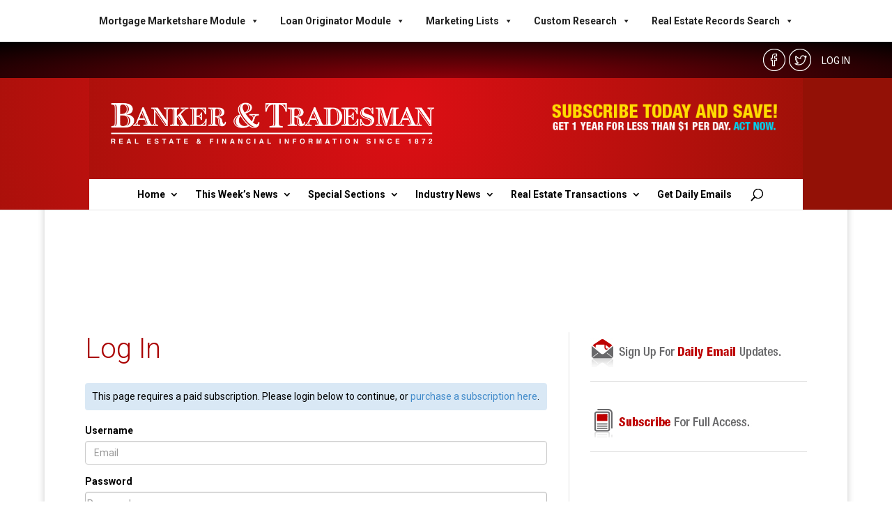

--- FILE ---
content_type: text/html; charset=UTF-8
request_url: https://bankerandtradesman.com/login/?r=103485
body_size: 20115
content:
<!DOCTYPE html>
<html lang="en-US">
<head>
	<meta charset="UTF-8" />
<meta http-equiv="X-UA-Compatible" content="IE=edge">
	<link rel="pingback" href="https://bankerandtradesman.com/xmlrpc.php" />

	<script type="text/javascript">
		document.documentElement.className = 'js';
	</script>
	<meta name='robots' content='index, follow, max-image-preview:large, max-snippet:-1, max-video-preview:-1' />
<script type="text/javascript">
			let jqueryParams=[],jQuery=function(r){return jqueryParams=[...jqueryParams,r],jQuery},$=function(r){return jqueryParams=[...jqueryParams,r],$};window.jQuery=jQuery,window.$=jQuery;let customHeadScripts=!1;jQuery.fn=jQuery.prototype={},$.fn=jQuery.prototype={},jQuery.noConflict=function(r){if(window.jQuery)return jQuery=window.jQuery,$=window.jQuery,customHeadScripts=!0,jQuery.noConflict},jQuery.ready=function(r){jqueryParams=[...jqueryParams,r]},$.ready=function(r){jqueryParams=[...jqueryParams,r]},jQuery.load=function(r){jqueryParams=[...jqueryParams,r]},$.load=function(r){jqueryParams=[...jqueryParams,r]},jQuery.fn.ready=function(r){jqueryParams=[...jqueryParams,r]},$.fn.ready=function(r){jqueryParams=[...jqueryParams,r]};</script>
	<!-- This site is optimized with the Yoast SEO Premium plugin v26.2 (Yoast SEO v26.2) - https://yoast.com/wordpress/plugins/seo/ -->
	<title>Log In - Banker &amp; Tradesman</title>
	<link rel="canonical" href="https://bankerandtradesman.com/login/" />
	<meta property="og:locale" content="en_US" />
	<meta property="og:type" content="article" />
	<meta property="og:title" content="Log In" />
	<meta property="og:description" content="&nbsp; Please contact us at customerservice@thewarrengroup.com if you have any difficulty logging in. If you are logged in and see a message that says you do not have the correct subscription, your subscription may have lapsed; please renew online or contact us at customerservice@thewarrengroup.com. Please check your spam folder for the password reset link if" />
	<meta property="og:url" content="https://bankerandtradesman.com/login/" />
	<meta property="og:site_name" content="Banker &amp; Tradesman" />
	<meta property="article:publisher" content="https://www.facebook.com/BankerTradesman" />
	<meta property="article:modified_time" content="2024-02-21T18:51:15+00:00" />
	<meta name="twitter:label1" content="Est. reading time" />
	<meta name="twitter:data1" content="1 minute" />
	<script type="application/ld+json" class="yoast-schema-graph">{"@context":"https://schema.org","@graph":[{"@type":"WebPage","@id":"https://bankerandtradesman.com/login/","url":"https://bankerandtradesman.com/login/","name":"Log In - Banker &amp; Tradesman","isPartOf":{"@id":"https://bankerandtradesman.com/#website"},"datePublished":"2014-04-02T17:55:44+00:00","dateModified":"2024-02-21T18:51:15+00:00","breadcrumb":{"@id":"https://bankerandtradesman.com/login/#breadcrumb"},"inLanguage":"en-US","potentialAction":[{"@type":"ReadAction","target":["https://bankerandtradesman.com/login/"]}]},{"@type":"BreadcrumbList","@id":"https://bankerandtradesman.com/login/#breadcrumb","itemListElement":[{"@type":"ListItem","position":1,"name":"Home","item":"https://bankerandtradesman.com/"},{"@type":"ListItem","position":2,"name":"Log In"}]},{"@type":"WebSite","@id":"https://bankerandtradesman.com/#website","url":"https://bankerandtradesman.com/","name":"Banker & Tradesman","description":"The Warren Group","publisher":{"@id":"https://bankerandtradesman.com/#organization"},"potentialAction":[{"@type":"SearchAction","target":{"@type":"EntryPoint","urlTemplate":"https://bankerandtradesman.com/?s={search_term_string}"},"query-input":{"@type":"PropertyValueSpecification","valueRequired":true,"valueName":"search_term_string"}}],"inLanguage":"en-US"},{"@type":"Organization","@id":"https://bankerandtradesman.com/#organization","name":"Banker & Tradesman","url":"https://bankerandtradesman.com/","logo":{"@type":"ImageObject","inLanguage":"en-US","@id":"https://bankerandtradesman.com/#/schema/logo/image/","url":"https://bankerandtradesman.com/wp-content/uploads/2019/02/BT_WebLogoV4-black.png","contentUrl":"https://bankerandtradesman.com/wp-content/uploads/2019/02/BT_WebLogoV4-black.png","width":583,"height":62,"caption":"Banker & Tradesman"},"image":{"@id":"https://bankerandtradesman.com/#/schema/logo/image/"},"sameAs":["https://www.facebook.com/BankerTradesman","https://x.com/BankerTradesman"]}]}</script>
	<!-- / Yoast SEO Premium plugin. -->


<link rel='dns-prefetch' href='//www.gstatic.com' />
<link rel='dns-prefetch' href='//cdnjs.cloudflare.com' />
<link rel='dns-prefetch' href='//cdn.jsdelivr.net' />
<link rel='dns-prefetch' href='//fonts.googleapis.com' />
<link rel='dns-prefetch' href='//cdn.openshareweb.com' />
<link rel='dns-prefetch' href='//cdn.shareaholic.net' />
<link rel='dns-prefetch' href='//www.shareaholic.net' />
<link rel='dns-prefetch' href='//analytics.shareaholic.com' />
<link rel='dns-prefetch' href='//recs.shareaholic.com' />
<link rel='dns-prefetch' href='//partner.shareaholic.com' />
<link rel='dns-prefetch' href='//www.googletagmanager.com' />
<link rel="alternate" type="application/rss+xml" title="Banker &amp; Tradesman &raquo; Feed" href="https://bankerandtradesman.com/feed/" />
<link rel="alternate" type="application/rss+xml" title="Banker &amp; Tradesman &raquo; Comments Feed" href="https://bankerandtradesman.com/comments/feed/" />
<script type="text/javascript" id="wpp-js" src="https://bankerandtradesman.com/wp-content/plugins/wordpress-popular-posts/assets/js/wpp.min.js?ver=7.3.5" data-sampling="0" data-sampling-rate="100" data-api-url="https://bankerandtradesman.com/wp-json/wordpress-popular-posts" data-post-id="177" data-token="7b0e5bf0a5" data-lang="0" data-debug="0"></script>
<link rel="alternate" type="application/rss+xml" title="Banker &amp; Tradesman &raquo; Log In Comments Feed" href="https://bankerandtradesman.com/login/feed/" />
<!-- Shareaholic - https://www.shareaholic.com -->
<link rel='preload' href='//cdn.shareaholic.net/assets/pub/shareaholic.js' as='script'/>
<script data-no-minify='1' data-cfasync='false'>
_SHR_SETTINGS = {"endpoints":{"local_recs_url":"https:\/\/bankerandtradesman.com\/wp-admin\/admin-ajax.php?action=shareaholic_permalink_related","ajax_url":"https:\/\/bankerandtradesman.com\/wp-admin\/admin-ajax.php","share_counts_url":"https:\/\/bankerandtradesman.com\/wp-admin\/admin-ajax.php?action=shareaholic_share_counts_api"},"site_id":"544455ee043ea50cd748e25aa9e58abd","url_components":{"year":"2014","monthnum":"04","day":"02","hour":"17","minute":"55","second":"44","post_id":"177","postname":"login","category":"uncategorized"}};
</script>
<script data-no-minify='1' data-cfasync='false' src='//cdn.shareaholic.net/assets/pub/shareaholic.js' data-shr-siteid='544455ee043ea50cd748e25aa9e58abd' async ></script>

<!-- Shareaholic Content Tags -->
<meta name='shareaholic:site_name' content='Banker &amp; Tradesman' />
<meta name='shareaholic:language' content='en-US' />
<meta name='shareaholic:url' content='https://bankerandtradesman.com/login/' />
<meta name='shareaholic:keywords' content='type:page' />
<meta name='shareaholic:article_published_time' content='2014-04-02T17:55:44-04:00' />
<meta name='shareaholic:article_modified_time' content='2024-02-21T13:51:15-05:00' />
<meta name='shareaholic:shareable_page' content='true' />
<meta name='shareaholic:article_author_name' content='gravoc' />
<meta name='shareaholic:site_id' content='544455ee043ea50cd748e25aa9e58abd' />
<meta name='shareaholic:wp_version' content='9.7.13' />

<!-- Shareaholic Content Tags End -->
<meta content="Divi Child v.4.0" name="generator"/><!-- bankerandtradesman.com is managing ads with Advanced Ads 2.0.13 – https://wpadvancedads.com/ --><script id="banke-ready">
			window.advanced_ads_ready=function(e,a){a=a||"complete";var d=function(e){return"interactive"===a?"loading"!==e:"complete"===e};d(document.readyState)?e():document.addEventListener("readystatechange",(function(a){d(a.target.readyState)&&e()}),{once:"interactive"===a})},window.advanced_ads_ready_queue=window.advanced_ads_ready_queue||[];		</script>
		<link rel='stylesheet' id='wp-block-library-css' href='https://bankerandtradesman.com/wp-includes/css/dist/block-library/style.min.css?ver=6f40214b9d81bb84975d18e776a5131b' type='text/css' media='all' />
<style id='wp-block-library-theme-inline-css' type='text/css'>
.wp-block-audio :where(figcaption){color:#555;font-size:13px;text-align:center}.is-dark-theme .wp-block-audio :where(figcaption){color:#ffffffa6}.wp-block-audio{margin:0 0 1em}.wp-block-code{border:1px solid #ccc;border-radius:4px;font-family:Menlo,Consolas,monaco,monospace;padding:.8em 1em}.wp-block-embed :where(figcaption){color:#555;font-size:13px;text-align:center}.is-dark-theme .wp-block-embed :where(figcaption){color:#ffffffa6}.wp-block-embed{margin:0 0 1em}.blocks-gallery-caption{color:#555;font-size:13px;text-align:center}.is-dark-theme .blocks-gallery-caption{color:#ffffffa6}:root :where(.wp-block-image figcaption){color:#555;font-size:13px;text-align:center}.is-dark-theme :root :where(.wp-block-image figcaption){color:#ffffffa6}.wp-block-image{margin:0 0 1em}.wp-block-pullquote{border-bottom:4px solid;border-top:4px solid;color:currentColor;margin-bottom:1.75em}.wp-block-pullquote cite,.wp-block-pullquote footer,.wp-block-pullquote__citation{color:currentColor;font-size:.8125em;font-style:normal;text-transform:uppercase}.wp-block-quote{border-left:.25em solid;margin:0 0 1.75em;padding-left:1em}.wp-block-quote cite,.wp-block-quote footer{color:currentColor;font-size:.8125em;font-style:normal;position:relative}.wp-block-quote:where(.has-text-align-right){border-left:none;border-right:.25em solid;padding-left:0;padding-right:1em}.wp-block-quote:where(.has-text-align-center){border:none;padding-left:0}.wp-block-quote.is-large,.wp-block-quote.is-style-large,.wp-block-quote:where(.is-style-plain){border:none}.wp-block-search .wp-block-search__label{font-weight:700}.wp-block-search__button{border:1px solid #ccc;padding:.375em .625em}:where(.wp-block-group.has-background){padding:1.25em 2.375em}.wp-block-separator.has-css-opacity{opacity:.4}.wp-block-separator{border:none;border-bottom:2px solid;margin-left:auto;margin-right:auto}.wp-block-separator.has-alpha-channel-opacity{opacity:1}.wp-block-separator:not(.is-style-wide):not(.is-style-dots){width:100px}.wp-block-separator.has-background:not(.is-style-dots){border-bottom:none;height:1px}.wp-block-separator.has-background:not(.is-style-wide):not(.is-style-dots){height:2px}.wp-block-table{margin:0 0 1em}.wp-block-table td,.wp-block-table th{word-break:normal}.wp-block-table :where(figcaption){color:#555;font-size:13px;text-align:center}.is-dark-theme .wp-block-table :where(figcaption){color:#ffffffa6}.wp-block-video :where(figcaption){color:#555;font-size:13px;text-align:center}.is-dark-theme .wp-block-video :where(figcaption){color:#ffffffa6}.wp-block-video{margin:0 0 1em}:root :where(.wp-block-template-part.has-background){margin-bottom:0;margin-top:0;padding:1.25em 2.375em}
</style>
<link rel='stylesheet' id='wp-components-css' href='https://bankerandtradesman.com/wp-includes/css/dist/components/style.min.css?ver=6f40214b9d81bb84975d18e776a5131b' type='text/css' media='all' />
<link rel='stylesheet' id='wp-preferences-css' href='https://bankerandtradesman.com/wp-includes/css/dist/preferences/style.min.css?ver=6f40214b9d81bb84975d18e776a5131b' type='text/css' media='all' />
<link rel='stylesheet' id='wp-block-editor-css' href='https://bankerandtradesman.com/wp-includes/css/dist/block-editor/style.min.css?ver=6f40214b9d81bb84975d18e776a5131b' type='text/css' media='all' />
<link rel='stylesheet' id='popup-maker-block-library-style-css' href='https://bankerandtradesman.com/wp-content/plugins/popup-maker/dist/packages/block-library-style.css?ver=dbea705cfafe089d65f1' type='text/css' media='all' />
<style id='global-styles-inline-css' type='text/css'>
:root{--wp--preset--aspect-ratio--square: 1;--wp--preset--aspect-ratio--4-3: 4/3;--wp--preset--aspect-ratio--3-4: 3/4;--wp--preset--aspect-ratio--3-2: 3/2;--wp--preset--aspect-ratio--2-3: 2/3;--wp--preset--aspect-ratio--16-9: 16/9;--wp--preset--aspect-ratio--9-16: 9/16;--wp--preset--color--black: #000000;--wp--preset--color--cyan-bluish-gray: #abb8c3;--wp--preset--color--white: #ffffff;--wp--preset--color--pale-pink: #f78da7;--wp--preset--color--vivid-red: #cf2e2e;--wp--preset--color--luminous-vivid-orange: #ff6900;--wp--preset--color--luminous-vivid-amber: #fcb900;--wp--preset--color--light-green-cyan: #7bdcb5;--wp--preset--color--vivid-green-cyan: #00d084;--wp--preset--color--pale-cyan-blue: #8ed1fc;--wp--preset--color--vivid-cyan-blue: #0693e3;--wp--preset--color--vivid-purple: #9b51e0;--wp--preset--gradient--vivid-cyan-blue-to-vivid-purple: linear-gradient(135deg,rgba(6,147,227,1) 0%,rgb(155,81,224) 100%);--wp--preset--gradient--light-green-cyan-to-vivid-green-cyan: linear-gradient(135deg,rgb(122,220,180) 0%,rgb(0,208,130) 100%);--wp--preset--gradient--luminous-vivid-amber-to-luminous-vivid-orange: linear-gradient(135deg,rgba(252,185,0,1) 0%,rgba(255,105,0,1) 100%);--wp--preset--gradient--luminous-vivid-orange-to-vivid-red: linear-gradient(135deg,rgba(255,105,0,1) 0%,rgb(207,46,46) 100%);--wp--preset--gradient--very-light-gray-to-cyan-bluish-gray: linear-gradient(135deg,rgb(238,238,238) 0%,rgb(169,184,195) 100%);--wp--preset--gradient--cool-to-warm-spectrum: linear-gradient(135deg,rgb(74,234,220) 0%,rgb(151,120,209) 20%,rgb(207,42,186) 40%,rgb(238,44,130) 60%,rgb(251,105,98) 80%,rgb(254,248,76) 100%);--wp--preset--gradient--blush-light-purple: linear-gradient(135deg,rgb(255,206,236) 0%,rgb(152,150,240) 100%);--wp--preset--gradient--blush-bordeaux: linear-gradient(135deg,rgb(254,205,165) 0%,rgb(254,45,45) 50%,rgb(107,0,62) 100%);--wp--preset--gradient--luminous-dusk: linear-gradient(135deg,rgb(255,203,112) 0%,rgb(199,81,192) 50%,rgb(65,88,208) 100%);--wp--preset--gradient--pale-ocean: linear-gradient(135deg,rgb(255,245,203) 0%,rgb(182,227,212) 50%,rgb(51,167,181) 100%);--wp--preset--gradient--electric-grass: linear-gradient(135deg,rgb(202,248,128) 0%,rgb(113,206,126) 100%);--wp--preset--gradient--midnight: linear-gradient(135deg,rgb(2,3,129) 0%,rgb(40,116,252) 100%);--wp--preset--font-size--small: 13px;--wp--preset--font-size--medium: 20px;--wp--preset--font-size--large: 36px;--wp--preset--font-size--x-large: 42px;--wp--preset--spacing--20: 0.44rem;--wp--preset--spacing--30: 0.67rem;--wp--preset--spacing--40: 1rem;--wp--preset--spacing--50: 1.5rem;--wp--preset--spacing--60: 2.25rem;--wp--preset--spacing--70: 3.38rem;--wp--preset--spacing--80: 5.06rem;--wp--preset--shadow--natural: 6px 6px 9px rgba(0, 0, 0, 0.2);--wp--preset--shadow--deep: 12px 12px 50px rgba(0, 0, 0, 0.4);--wp--preset--shadow--sharp: 6px 6px 0px rgba(0, 0, 0, 0.2);--wp--preset--shadow--outlined: 6px 6px 0px -3px rgba(255, 255, 255, 1), 6px 6px rgba(0, 0, 0, 1);--wp--preset--shadow--crisp: 6px 6px 0px rgba(0, 0, 0, 1);}:root { --wp--style--global--content-size: 823px;--wp--style--global--wide-size: 1080px; }:where(body) { margin: 0; }.wp-site-blocks > .alignleft { float: left; margin-right: 2em; }.wp-site-blocks > .alignright { float: right; margin-left: 2em; }.wp-site-blocks > .aligncenter { justify-content: center; margin-left: auto; margin-right: auto; }:where(.is-layout-flex){gap: 0.5em;}:where(.is-layout-grid){gap: 0.5em;}.is-layout-flow > .alignleft{float: left;margin-inline-start: 0;margin-inline-end: 2em;}.is-layout-flow > .alignright{float: right;margin-inline-start: 2em;margin-inline-end: 0;}.is-layout-flow > .aligncenter{margin-left: auto !important;margin-right: auto !important;}.is-layout-constrained > .alignleft{float: left;margin-inline-start: 0;margin-inline-end: 2em;}.is-layout-constrained > .alignright{float: right;margin-inline-start: 2em;margin-inline-end: 0;}.is-layout-constrained > .aligncenter{margin-left: auto !important;margin-right: auto !important;}.is-layout-constrained > :where(:not(.alignleft):not(.alignright):not(.alignfull)){max-width: var(--wp--style--global--content-size);margin-left: auto !important;margin-right: auto !important;}.is-layout-constrained > .alignwide{max-width: var(--wp--style--global--wide-size);}body .is-layout-flex{display: flex;}.is-layout-flex{flex-wrap: wrap;align-items: center;}.is-layout-flex > :is(*, div){margin: 0;}body .is-layout-grid{display: grid;}.is-layout-grid > :is(*, div){margin: 0;}body{padding-top: 0px;padding-right: 0px;padding-bottom: 0px;padding-left: 0px;}:root :where(.wp-element-button, .wp-block-button__link){background-color: #32373c;border-width: 0;color: #fff;font-family: inherit;font-size: inherit;line-height: inherit;padding: calc(0.667em + 2px) calc(1.333em + 2px);text-decoration: none;}.has-black-color{color: var(--wp--preset--color--black) !important;}.has-cyan-bluish-gray-color{color: var(--wp--preset--color--cyan-bluish-gray) !important;}.has-white-color{color: var(--wp--preset--color--white) !important;}.has-pale-pink-color{color: var(--wp--preset--color--pale-pink) !important;}.has-vivid-red-color{color: var(--wp--preset--color--vivid-red) !important;}.has-luminous-vivid-orange-color{color: var(--wp--preset--color--luminous-vivid-orange) !important;}.has-luminous-vivid-amber-color{color: var(--wp--preset--color--luminous-vivid-amber) !important;}.has-light-green-cyan-color{color: var(--wp--preset--color--light-green-cyan) !important;}.has-vivid-green-cyan-color{color: var(--wp--preset--color--vivid-green-cyan) !important;}.has-pale-cyan-blue-color{color: var(--wp--preset--color--pale-cyan-blue) !important;}.has-vivid-cyan-blue-color{color: var(--wp--preset--color--vivid-cyan-blue) !important;}.has-vivid-purple-color{color: var(--wp--preset--color--vivid-purple) !important;}.has-black-background-color{background-color: var(--wp--preset--color--black) !important;}.has-cyan-bluish-gray-background-color{background-color: var(--wp--preset--color--cyan-bluish-gray) !important;}.has-white-background-color{background-color: var(--wp--preset--color--white) !important;}.has-pale-pink-background-color{background-color: var(--wp--preset--color--pale-pink) !important;}.has-vivid-red-background-color{background-color: var(--wp--preset--color--vivid-red) !important;}.has-luminous-vivid-orange-background-color{background-color: var(--wp--preset--color--luminous-vivid-orange) !important;}.has-luminous-vivid-amber-background-color{background-color: var(--wp--preset--color--luminous-vivid-amber) !important;}.has-light-green-cyan-background-color{background-color: var(--wp--preset--color--light-green-cyan) !important;}.has-vivid-green-cyan-background-color{background-color: var(--wp--preset--color--vivid-green-cyan) !important;}.has-pale-cyan-blue-background-color{background-color: var(--wp--preset--color--pale-cyan-blue) !important;}.has-vivid-cyan-blue-background-color{background-color: var(--wp--preset--color--vivid-cyan-blue) !important;}.has-vivid-purple-background-color{background-color: var(--wp--preset--color--vivid-purple) !important;}.has-black-border-color{border-color: var(--wp--preset--color--black) !important;}.has-cyan-bluish-gray-border-color{border-color: var(--wp--preset--color--cyan-bluish-gray) !important;}.has-white-border-color{border-color: var(--wp--preset--color--white) !important;}.has-pale-pink-border-color{border-color: var(--wp--preset--color--pale-pink) !important;}.has-vivid-red-border-color{border-color: var(--wp--preset--color--vivid-red) !important;}.has-luminous-vivid-orange-border-color{border-color: var(--wp--preset--color--luminous-vivid-orange) !important;}.has-luminous-vivid-amber-border-color{border-color: var(--wp--preset--color--luminous-vivid-amber) !important;}.has-light-green-cyan-border-color{border-color: var(--wp--preset--color--light-green-cyan) !important;}.has-vivid-green-cyan-border-color{border-color: var(--wp--preset--color--vivid-green-cyan) !important;}.has-pale-cyan-blue-border-color{border-color: var(--wp--preset--color--pale-cyan-blue) !important;}.has-vivid-cyan-blue-border-color{border-color: var(--wp--preset--color--vivid-cyan-blue) !important;}.has-vivid-purple-border-color{border-color: var(--wp--preset--color--vivid-purple) !important;}.has-vivid-cyan-blue-to-vivid-purple-gradient-background{background: var(--wp--preset--gradient--vivid-cyan-blue-to-vivid-purple) !important;}.has-light-green-cyan-to-vivid-green-cyan-gradient-background{background: var(--wp--preset--gradient--light-green-cyan-to-vivid-green-cyan) !important;}.has-luminous-vivid-amber-to-luminous-vivid-orange-gradient-background{background: var(--wp--preset--gradient--luminous-vivid-amber-to-luminous-vivid-orange) !important;}.has-luminous-vivid-orange-to-vivid-red-gradient-background{background: var(--wp--preset--gradient--luminous-vivid-orange-to-vivid-red) !important;}.has-very-light-gray-to-cyan-bluish-gray-gradient-background{background: var(--wp--preset--gradient--very-light-gray-to-cyan-bluish-gray) !important;}.has-cool-to-warm-spectrum-gradient-background{background: var(--wp--preset--gradient--cool-to-warm-spectrum) !important;}.has-blush-light-purple-gradient-background{background: var(--wp--preset--gradient--blush-light-purple) !important;}.has-blush-bordeaux-gradient-background{background: var(--wp--preset--gradient--blush-bordeaux) !important;}.has-luminous-dusk-gradient-background{background: var(--wp--preset--gradient--luminous-dusk) !important;}.has-pale-ocean-gradient-background{background: var(--wp--preset--gradient--pale-ocean) !important;}.has-electric-grass-gradient-background{background: var(--wp--preset--gradient--electric-grass) !important;}.has-midnight-gradient-background{background: var(--wp--preset--gradient--midnight) !important;}.has-small-font-size{font-size: var(--wp--preset--font-size--small) !important;}.has-medium-font-size{font-size: var(--wp--preset--font-size--medium) !important;}.has-large-font-size{font-size: var(--wp--preset--font-size--large) !important;}.has-x-large-font-size{font-size: var(--wp--preset--font-size--x-large) !important;}
:where(.wp-block-post-template.is-layout-flex){gap: 1.25em;}:where(.wp-block-post-template.is-layout-grid){gap: 1.25em;}
:where(.wp-block-columns.is-layout-flex){gap: 2em;}:where(.wp-block-columns.is-layout-grid){gap: 2em;}
:root :where(.wp-block-pullquote){font-size: 1.5em;line-height: 1.6;}
</style>
<link rel='stylesheet' id='megamenu-css' href='https://bankerandtradesman.com/wp-content/uploads/maxmegamenu/style.css?ver=c18e24' type='text/css' media='all' />
<link rel='stylesheet' id='dashicons-css' href='https://bankerandtradesman.com/wp-includes/css/dashicons.min.css?ver=6f40214b9d81bb84975d18e776a5131b' type='text/css' media='all' />
<link rel='stylesheet' id='wordpress-popular-posts-css-css' href='https://bankerandtradesman.com/wp-content/plugins/wordpress-popular-posts/assets/css/wpp.css?ver=7.3.5' type='text/css' media='all' />
<link rel='stylesheet' id='et-builder-googlefonts-cached-css' href='https://fonts.googleapis.com/css?family=Roboto:100,100italic,300,300italic,regular,italic,500,500italic,700,700italic,900,900italic&#038;subset=cyrillic,cyrillic-ext,greek,greek-ext,latin,latin-ext,vietnamese&#038;display=swap' type='text/css' media='all' />
<link rel='stylesheet' id='fancybox-css' href='https://bankerandtradesman.com/wp-content/plugins/easy-fancybox/fancybox/1.5.4/jquery.fancybox.min.css?ver=6f40214b9d81bb84975d18e776a5131b' type='text/css' media='screen' />
<link rel='stylesheet' id='divi-style-parent-css' href='https://bankerandtradesman.com/wp-content/themes/Divi/style-static.min.css?ver=4.27.4' type='text/css' media='all' />
<link rel='stylesheet' id='divi-style-pum-css' href='https://bankerandtradesman.com/wp-content/themes/Divi-child/style.css?ver=4.27.4' type='text/css' media='all' />
<script type="text/javascript" src="https://bankerandtradesman.com/wp-includes/js/jquery/jquery.min.js?ver=3.7.1" id="jquery-core-js"></script>
<script type="text/javascript" src="https://bankerandtradesman.com/wp-includes/js/jquery/jquery-migrate.min.js?ver=3.4.1" id="jquery-migrate-js"></script>
<script type="text/javascript" id="jquery-js-after">
/* <![CDATA[ */
jqueryParams.length&&$.each(jqueryParams,function(e,r){if("function"==typeof r){var n=String(r);n.replace("$","jQuery");var a=new Function("return "+n)();$(document).ready(a)}});
/* ]]> */
</script>
<script type="text/javascript" src="https://www.gstatic.com/firebasejs/4.3.0/firebase.js?ver=6f40214b9d81bb84975d18e776a5131b" id="firebase-js"></script>
<script type="text/javascript" src="https://bankerandtradesman.com/wp-content/themes/Divi-child/js/bootstrap-v3.js?ver=6f40214b9d81bb84975d18e776a5131b" id="bootstrap-js"></script>
<script type="text/javascript" src="https://cdnjs.cloudflare.com/ajax/libs/jquery.bootstrapvalidator/0.5.0/js/bootstrapValidator.min.js?ver=6f40214b9d81bb84975d18e776a5131b" id="bootstrap-validator-js"></script>
<link rel="https://api.w.org/" href="https://bankerandtradesman.com/wp-json/" /><link rel="alternate" title="JSON" type="application/json" href="https://bankerandtradesman.com/wp-json/wp/v2/pages/177" /><link rel="EditURI" type="application/rsd+xml" title="RSD" href="https://bankerandtradesman.com/xmlrpc.php?rsd" />
<link rel='shortlink' href='https://bankerandtradesman.com/?p=177' />
<link rel="alternate" title="oEmbed (JSON)" type="application/json+oembed" href="https://bankerandtradesman.com/wp-json/oembed/1.0/embed?url=https%3A%2F%2Fbankerandtradesman.com%2Flogin%2F" />
<link rel="alternate" title="oEmbed (XML)" type="text/xml+oembed" href="https://bankerandtradesman.com/wp-json/oembed/1.0/embed?url=https%3A%2F%2Fbankerandtradesman.com%2Flogin%2F&#038;format=xml" />
<meta name="generator" content="Site Kit by Google 1.164.0" />            <style id="wpp-loading-animation-styles">@-webkit-keyframes bgslide{from{background-position-x:0}to{background-position-x:-200%}}@keyframes bgslide{from{background-position-x:0}to{background-position-x:-200%}}.wpp-widget-block-placeholder,.wpp-shortcode-placeholder{margin:0 auto;width:60px;height:3px;background:#dd3737;background:linear-gradient(90deg,#dd3737 0%,#571313 10%,#dd3737 100%);background-size:200% auto;border-radius:3px;-webkit-animation:bgslide 1s infinite linear;animation:bgslide 1s infinite linear}</style>
            <meta name="viewport" content="width=device-width, initial-scale=1.0, maximum-scale=1.0, user-scalable=0" />
<!-- Google AdSense meta tags added by Site Kit -->
<meta name="google-adsense-platform-account" content="ca-host-pub-2644536267352236">
<meta name="google-adsense-platform-domain" content="sitekit.withgoogle.com">
<!-- End Google AdSense meta tags added by Site Kit -->
<link href="https://fonts.googleapis.com/css?family=Roboto:300,400,500" rel="stylesheet">
<meta name="google-site-verification" content="sak4nwgbzWu_CtUbTgM3pHulPDrizbjKuAfHaHMnC3E">
<link rel="stylesheet" href="https://bankerandtradesman.com/records/jquery.dynatable.css">
<link rel="stylesheet" href="https://bankerandtradesman.com/wp-content/themes/Divi-child/bootstrap.css">
<!-- Google tag (gtag.js) -->
<script async src="https://www.googletagmanager.com/gtag/js?id=G-TV2TZR4KLM"></script>
<script>
  window.dataLayer = window.dataLayer || [];
  function gtag(){dataLayer.push(arguments);}
  gtag('js', new Date());

  gtag('config', 'G-TV2TZR4KLM');
</script>

<script async src="https://pagead2.googlesyndication.com/pagead/js/adsbygoogle.js?client=ca-pub-4609098912855076" crossorigin="anonymous"></script>

<script async src="https://securepubads.g.doubleclick.net/tag/js/gpt.js"></script>

<script async src="https://www.googletagmanager.com/gtag/js?id=G-M5RKMMPB0H"></script>
<script>
  window.dataLayer = window.dataLayer || [];
  function gtag(){dataLayer.push(arguments);}
  gtag('js', new Date());
  gtag('config', 'G-M5RKMMPB0H');
</script><link rel="icon" href="https://bankerandtradesman.com/wp-content/uploads/2024/12/favicon-1-150x150.png" sizes="32x32" />
<link rel="icon" href="https://bankerandtradesman.com/wp-content/uploads/2024/12/favicon-1.png" sizes="192x192" />
<link rel="apple-touch-icon" href="https://bankerandtradesman.com/wp-content/uploads/2024/12/favicon-1.png" />
<meta name="msapplication-TileImage" content="https://bankerandtradesman.com/wp-content/uploads/2024/12/favicon-1.png" />
<link rel="stylesheet" id="et-divi-customizer-global-cached-inline-styles" href="https://bankerandtradesman.com/wp-content/et-cache/global/et-divi-customizer-global.min.css?ver=1768337120" /><link rel="stylesheet" id="et-core-unified-deferred-177-cached-inline-styles" href="https://bankerandtradesman.com/wp-content/et-cache/177/et-core-unified-deferred-177.min.css?ver=1768337156" /><style type="text/css">/** Mega Menu CSS: fs **/</style>

</head>
<body class="wp-singular page-template-default page page-id-177 wp-theme-Divi wp-child-theme-Divi-child mega-menu-twg-top et_pb_button_helper_class et_fixed_nav et_show_nav et_secondary_nav_enabled et_primary_nav_dropdown_animation_fade et_secondary_nav_dropdown_animation_fade et_header_style_centered et_pb_footer_columns4 et_boxed_layout et_cover_background osx et_pb_gutters2 et_right_sidebar et_divi_theme et-db aa-prefix-banke-">
<!-- GVCST add top nav -->
<div id="mega-menu-wrap-twg_top" class="mega-menu-wrap"><div class="mega-menu-toggle"><div class="mega-toggle-blocks-left"></div><div class="mega-toggle-blocks-center"></div><div class="mega-toggle-blocks-right"><div class='mega-toggle-block mega-menu-toggle-block mega-toggle-block-1' id='mega-toggle-block-1' tabindex='0'><span class='mega-toggle-label' role='button' aria-expanded='false'><span class='mega-toggle-label-closed'>TWG Resources</span><span class='mega-toggle-label-open'>TWG Resources</span></span></div></div></div><ul id="mega-menu-twg_top" class="mega-menu max-mega-menu mega-menu-horizontal mega-no-js" data-event="hover_intent" data-effect="fade_up" data-effect-speed="200" data-effect-mobile="disabled" data-effect-speed-mobile="0" data-mobile-force-width="false" data-second-click="go" data-document-click="collapse" data-vertical-behaviour="standard" data-breakpoint="980" data-unbind="true" data-mobile-state="collapse_all" data-mobile-direction="vertical" data-hover-intent-timeout="300" data-hover-intent-interval="100"><li class="mega-menu-item mega-menu-item-type-custom mega-menu-item-object-custom mega-menu-megamenu mega-menu-item-has-children mega-align-bottom-left mega-menu-megamenu mega-menu-item-50317" id="mega-menu-item-50317"><a class="mega-menu-link" href="#" aria-expanded="false" tabindex="0">Mortgage Marketshare Module<span class="mega-indicator" aria-hidden="true"></span></a>
<ul class="mega-sub-menu">
<li class="mega-menu-item mega-menu-item-type-widget widget_text mega-menu-column-standard mega-menu-columns-1-of-1 mega-menu-item-text-20" style="--columns:1; --span:1" id="mega-menu-item-text-20">			<div class="textwidget">Accurately track commercial and residential lending, measure sales performance against competition and market activity, identify high-performing competitors, and locate and target emerging markets.
<br /><br />
<strong><a href="http://www.thewarrengroup.com/business/data-solutions/mortgage-marketshare">LEARN MORE >></a></strong></div>
		</li></ul>
</li><li class="mega-menu-item mega-menu-item-type-custom mega-menu-item-object-custom mega-menu-megamenu mega-menu-item-has-children mega-align-bottom-left mega-menu-megamenu mega-menu-item-50318" id="mega-menu-item-50318"><a class="mega-menu-link" href="#" aria-expanded="false" tabindex="0">Loan Originator Module<span class="mega-indicator" aria-hidden="true"></span></a>
<ul class="mega-sub-menu">
<li class="mega-menu-item mega-menu-item-type-widget widget_text mega-menu-column-standard mega-menu-columns-1-of-1 mega-menu-item-text-21" style="--columns:1; --span:1" id="mega-menu-item-text-21">			<div class="textwidget">Access the largest and most comprehensive mortgage loan origination database in New England with round-the-clock interactive access and weekly trend updates.
<br /><br />
<strong><a href="http://www.thewarrengroup.com/business/data-solutions/loan-originator-module/">LEARN MORE >></a></strong></div>
		</li></ul>
</li><li class="mega-menu-item mega-menu-item-type-custom mega-menu-item-object-custom mega-menu-megamenu mega-menu-item-has-children mega-align-bottom-left mega-menu-megamenu mega-menu-item-50319" id="mega-menu-item-50319"><a class="mega-menu-link" href="#" aria-expanded="false" tabindex="0">Marketing Lists<span class="mega-indicator" aria-hidden="true"></span></a>
<ul class="mega-sub-menu">
<li class="mega-menu-item mega-menu-item-type-widget widget_text mega-menu-column-standard mega-menu-columns-1-of-1 mega-menu-item-text-22" style="--columns:1; --span:1" id="mega-menu-item-text-22">			<div class="textwidget">Gain access to the most accurate and detailed transaction information in the country and offers a range of marketing lists for more than 130 million households (covering 94% of the U.S. population).
<br /><br />
<strong><a href="http://www.thewarrengroup.com/business/data-solutions/marketing-lists/">LEARN MORE >></a></strong></div>
		</li></ul>
</li><li class="mega-menu-item mega-menu-item-type-custom mega-menu-item-object-custom mega-menu-megamenu mega-menu-item-has-children mega-align-bottom-left mega-menu-megamenu mega-menu-item-50320" id="mega-menu-item-50320"><a class="mega-menu-link" href="#" aria-expanded="false" tabindex="0">Custom Research<span class="mega-indicator" aria-hidden="true"></span></a>
<ul class="mega-sub-menu">
<li class="mega-menu-item mega-menu-item-type-widget widget_text mega-menu-column-standard mega-menu-columns-1-of-1 mega-menu-item-text-23" style="--columns:1; --span:1" id="mega-menu-item-text-23">			<div class="textwidget">Powered by one-of-a-kind real estate, mortgage, and loan origination data, The Warren Group provides custom solutions for your research projects, database expansion, and strategic planning. 
<br /><br />
<strong><a href="http://www.thewarrengroup.com/business/data-solutions/custom-research/">LEARN MORE >></a></strong></div>
		</li></ul>
</li><li class="mega-menu-item mega-menu-item-type-custom mega-menu-item-object-custom mega-menu-megamenu mega-menu-item-has-children mega-align-bottom-left mega-menu-megamenu mega-menu-item-50321" id="mega-menu-item-50321"><a class="mega-menu-link" href="#" aria-expanded="false" tabindex="0">Real Estate Records Search<span class="mega-indicator" aria-hidden="true"></span></a>
<ul class="mega-sub-menu">
<li class="mega-menu-item mega-menu-item-type-widget widget_text mega-menu-column-standard mega-menu-columns-1-of-1 mega-menu-item-text-24" style="--columns:1; --span:1" id="mega-menu-item-text-24">			<div class="textwidget">Access the largest and most complete real estate database in New England, including sales, price trends, liens and foreclosures.
<br /><br />
<strong><a href="http://www.tryrers.com/info/">LEARN MORE >></a></strong></div>
		</li></ul>
</li></ul></div>
	<div>
		<!-- GVCST remove everything in this id=page-container div -->


					<div id="top-header">
		<!-- GVCST replace everything inside top header-->
		<div id="top-nav">
					<div class="links-left"> <a class="navbar-brand logo-shrink" href="https://www.bankerandtradesman.com/"><img src="https://www.bankerandtradesman.com/wp-content/uploads/2015/04/bt-logo-white-small.png" class="pull-left" width="300" height="25" /></a> <a class="navbar-brand visible-sm visible-xs" href="https://www.bankerandtradesman.com/"><img src="https://www.bankerandtradesman.com/wp-content/uploads/2015/04/bt-logo-white-small.png" class="pull-left" width="300" height="25" /></a>
						<div class="hidden-xs hidden-sm">
							<div class="hide"><a href="https://www.bankerandtradesman.com/subscribe/">SUBSCRIBE</a> | <a href="https://www.bankerandtradesman.com/advertise/">ADVERTISE</a> | <a href="https://www.bankerandtradesman.com/wp-content/uploads/2014/03/BankerTradesman2014.pdf" target="_blank">MEDIA KIT</a>
							</div>
						</div>
					</div>
					<!--end links-left-->
					<div class="links-right">
						<div class="menu-account-menu-container"><ul id="menu-account-menu" class="menu"><li id="menu-item-60767" class="social-img menu-item menu-item-type-custom menu-item-object-custom menu-item-60767"><a href="https://www.facebook.com/BankerTradesman"><img src="https://bankerandtradesman.com/images/facebook.png"/></a></li>
<li id="menu-item-60768" class="social-img menu-item menu-item-type-custom menu-item-object-custom menu-item-60768"><a href="http://twitter.com/BankerTradesman"><img src="https://bankerandtradesman.com/images/twitter.png"/></a></li>
<li class="account-link"><a href="/login">LOG IN</a></li></ul></div>					</div>
					<!--end links-right-->
				</div> <!-- top-menu -->
			</div> <!-- #top-header -->
				
	
			<header id="main-header" data-height-onload="66">
			<div class="container clearfix et_menu_container">
			<!-- GVCST replace everything between et_menu_container and et_top_navigation. Remove container class from before clearfix above-->

			<div class="head-shrinker hidden-sm hidden-xs">
					<div class="et_pb_row">
						<div class="et_pb_column et_pb_column_1_2">
														<div class="logo_container">
								<span class="logo_helper"></span>
								<a href="https://bankerandtradesman.com/">
									<img src="https://bankerandtradesman.com/wp-content/uploads/2023/01/twg-bt-logo.png" alt="Banker &amp; Tradesman" id="logo" data-height-percentage="54" />
								</a>
							</div>
										</div>
			<div class="et_pb_column et_pb_column_1_2">
							<div class="pull-right header-text">
								<div id="text-4" class="et_pb_widget widget_text">			<div class="textwidget"><p><a href="subscribe"><img src="https://bankerandtradesman.com/wp-content/uploads/2014/12/SubscribeTodayV4.png" width="400"/></a></p>
</div>
		</div>							</div>
						</div>
					</div>
				</div>
				<div id="et-top-navigation" data-height="66" data-fixed-height="40">
											<nav id="top-menu-nav">
						<ul id="top-menu" class="nav"><li class="hide-large menu-item menu-item-type-custom menu-item-object-custom menu-item-36893"><a href="https://bankerandtradesman.com/?s=">Search Banker &#038; Tradesman</a></li>
<li class="menu-item menu-item-type-post_type menu-item-object-page menu-item-home current-menu-ancestor current-menu-parent current_page_parent current_page_ancestor menu-item-has-children menu-item-37"><a href="https://bankerandtradesman.com/">Home</a>
<ul class="sub-menu">
	<li class="menu-item menu-item-type-post_type menu-item-object-page menu-item-203778"><a href="https://bankerandtradesman.com/subscribe/">Subscribe</a></li>
	<li class="menu-item menu-item-type-post_type menu-item-object-page menu-item-203779"><a href="https://bankerandtradesman.com/renew/">Renew</a></li>
	<li class="menu-item menu-item-type-post_type menu-item-object-page menu-item-88"><a href="https://bankerandtradesman.com/advertise/">Advertise</a></li>
	<li class="menu-item menu-item-type-post_type menu-item-object-page current-menu-item page_item page-item-177 current_page_item menu-item-210328"><a href="https://bankerandtradesman.com/login/" aria-current="page">Log In</a></li>
	<li class="menu-item menu-item-type-post_type menu-item-object-page menu-item-90"><a href="https://bankerandtradesman.com/contact-us/">Contact Us</a></li>
	<li class="menu-item menu-item-type-custom menu-item-object-custom menu-item-22904"><a target="_blank" href="http://www.thewarrengroup.com/category/press-releases/">Press Releases</a></li>
</ul>
</li>
<li class="menu-item menu-item-type-post_type menu-item-object-page menu-item-has-children menu-item-102"><a href="https://bankerandtradesman.com/this-weeks-paper/">This Week’s News</a>
<ul class="sub-menu">
	<li class="menu-item menu-item-type-post_type menu-item-object-page menu-item-23090"><a href="https://bankerandtradesman.com/this-weeks-paper/">This Week’s News</a></li>
	<li class="menu-item menu-item-type-post_type menu-item-object-page menu-item-68377"><a href="https://bankerandtradesman.com/digital-edition/">Digital Edition</a></li>
	<li class="menu-item menu-item-type-custom menu-item-object-custom menu-item-10117"><a href="https://bankerandtradesman.com/weekly-real-estate-records/?state=MA&#038;city=Boston">Real Estate Records</a></li>
	<li class="menu-item menu-item-type-post_type menu-item-object-page menu-item-51399"><a href="https://bankerandtradesman.com/hot-property/">Hot Property</a></li>
	<li class="menu-item menu-item-type-post_type menu-item-object-page menu-item-34940"><a href="https://bankerandtradesman.com/by-the-numbers-3/">By The Numbers</a></li>
	<li class="menu-item menu-item-type-post_type menu-item-object-page menu-item-66929"><a href="https://bankerandtradesman.com/gossip-report/">Gossip Report</a></li>
	<li class="menu-item menu-item-type-post_type menu-item-object-page menu-item-120"><a href="https://bankerandtradesman.com/industry-news/in-person/">In Person</a></li>
</ul>
</li>
<li class="menu-item menu-item-type-post_type menu-item-object-page menu-item-has-children menu-item-100"><a href="https://bankerandtradesman.com/special-sections/">Special Sections</a>
<ul class="sub-menu">
	<li class="menu-item menu-item-type-post_type menu-item-object-page menu-item-23020"><a href="https://bankerandtradesman.com/special-sections/banker-tradesmans-best-2025/">B&#038;T&#8217;s Best</a></li>
	<li class="menu-item menu-item-type-post_type menu-item-object-page menu-item-34586"><a href="https://bankerandtradesman.com/special-sections/the-cre-insider/">CRE Insider</a></li>
	<li class="menu-item menu-item-type-post_type menu-item-object-page menu-item-23021"><a href="https://bankerandtradesman.com/special-sections/banker-tradesmans-fast-50/">Fast 50</a></li>
	<li class="menu-item menu-item-type-post_type menu-item-object-page menu-item-23014"><a href="https://bankerandtradesman.com/special-sections/loan-originator/">Massachusetts&#8217; Best Loan Originators</a></li>
	<li class="menu-item menu-item-type-post_type menu-item-object-page menu-item-23023"><a href="https://bankerandtradesman.com/special-sections/top-lenders/">Massachusetts&#8217; Top Lenders</a></li>
</ul>
</li>
<li class="menu-item menu-item-type-post_type menu-item-object-page menu-item-has-children menu-item-126"><a href="https://bankerandtradesman.com/industry-news/">Industry News</a>
<ul class="sub-menu">
	<li class="menu-item menu-item-type-post_type menu-item-object-page menu-item-125"><a href="https://bankerandtradesman.com/industry-news/banking-lending/">Banking and Capital Markets News</a></li>
	<li class="menu-item menu-item-type-post_type menu-item-object-page menu-item-124"><a href="https://bankerandtradesman.com/industry-news/residential-real-estate/">Residential Real Estate News</a></li>
	<li class="menu-item menu-item-type-post_type menu-item-object-page menu-item-123"><a href="https://bankerandtradesman.com/industry-news/commercial-industrial/">Commercial Real Estate News</a></li>
	<li class="menu-item menu-item-type-post_type menu-item-object-page menu-item-63696"><a href="https://bankerandtradesman.com/industry-news/transit/">Transit</a></li>
	<li class="menu-item menu-item-type-post_type menu-item-object-page menu-item-15618"><a href="https://bankerandtradesman.com/industry-news/people/">People</a></li>
	<li class="menu-item menu-item-type-post_type menu-item-object-page menu-item-203775"><a href="https://bankerandtradesman.com/opinion/">Opinion</a></li>
</ul>
</li>
<li class="menu-item menu-item-type-post_type menu-item-object-page menu-item-has-children menu-item-147"><a href="https://bankerandtradesman.com/real-estate-transactions/">Real Estate Transactions</a>
<ul class="sub-menu">
	<li class="menu-item menu-item-type-custom menu-item-object-custom menu-item-15154"><a href="https://bankerandtradesman.com/real-estate-transactions/real-estate-records/?state=MA&#038;city=Boston">Real Estate Records</a></li>
	<li class="menu-item menu-item-type-custom menu-item-object-custom menu-item-15204"><a href="https://bankerandtradesman.com/credit-records/?state=MA&#038;city=Boston">Credit Records</a></li>
	<li class="menu-item menu-item-type-custom menu-item-object-custom menu-item-26122"><a href="https://bankerandtradesman.com/real-estate-transactions/real-estate-records/?state=RI&#038;city=Newport">Rhode Island Records</a></li>
	<li class="menu-item menu-item-type-post_type menu-item-object-page menu-item-142"><a href="https://bankerandtradesman.com/real-estate-transactions/town-stats/">Town Stats</a></li>
</ul>
</li>
<li class="menu-item menu-item-type-post_type menu-item-object-page menu-item-204016"><a href="https://bankerandtradesman.com/banker-tradesman-daily-registration/">Get Daily Emails</a></li>
</ul>						</nav>
					
					
					
											<div id="et_top_search">
							<span id="et_search_icon"></span>
						</div>
					
					<div id="et_mobile_nav_menu">
				<div class="mobile_nav closed">
					<span class="select_page">Select Page</span>
					<span class="mobile_menu_bar mobile_menu_bar_toggle"></span>
				</div>
			</div>				</div> <!-- #et-top-navigation -->
			</div> <!-- .container -->
						<div class="et_search_outer">
				<div class="container et_search_form_container">
					<form role="search" method="get" class="et-search-form" action="https://bankerandtradesman.com/">
					<input type="search" class="et-search-field" placeholder="Search &hellip;" value="" name="s" title="Search for:" />					</form>
					<span class="et_close_search_field"></span>
				</div>
			</div>
					</header> <!-- #main-header -->
		<div id="page-container">
		<!--GVCST add page-container before et-main-area -->
					<div class="leaderboard-area-top">
				<div class="et_pb_widget banke-widget"><script>
  window.googletag = window.googletag || {cmd: []};
  googletag.cmd.push(function() {
    googletag.defineSlot('/22808799352/bankerandtradesman.com_atf_728x90', [728, 90], 'div-gpt-ad-1664305812545-0').addService(googletag.pubads());
    googletag.pubads().enableSingleRequest();
    googletag.enableServices();
  });
</script>
<!-- /22808799352/bankerandtradesman.com_atf_728x90 -->
<div id='div-gpt-ad-1664305812545-0' style='min-width: 728px; min-height: 90px;'>
  <script>
    googletag.cmd.push(function() { googletag.display('div-gpt-ad-1664305812545-0'); });
  </script>
</div>
</div>			</div><!-- #primary-sidebar -->
				<div id="et-main-area">
			
	
<div id="main-content">
	
			<!-- GVCST add section header-->

		<div class="container">
			<div id="content-area" class="clearfix">
				<div id="left-area">

				
				
					<article id="post-177" class="post-177 page type-page status-publish hentry">

						
							<h1 class="entry-title main_title">Log In</h1>
							
						
						<div class="entry-content">
							<div class="ttr_start"></div><div class="well sub-notice">This page requires a paid subscription. Please login below to continue, or <a href="https://www.bankerandtradesman.com/subscribe/">purchase a subscription here</a>.</div><form id="loginForm" method="post" >
    <div class="form-group">
    <label for="Username">Username</label>
    <input type="text" class="form-control" id="Username" name="Username" placeholder="Email">
    </div>
    <div class="form-group">
    <label for="Password">Password</label>
    <input type="password" class="form-control" id="Password" name="Password" placeholder="Password">
    </div>
    <div class="pull-right">
    <a href="https://www.thewarrengroup.com/my-account/lost-password/">Forgot Password?</a> &nbsp;
    <a href="https://www.bankerandtradesman.com/subscribe/" target="_blank" class="btn btn-default">New Subscriber</a>
    </div>
    <input type="hidden" name="twg_login_redirect" value="103485">
    <input type="hidden" name="twg_login_submit" value="true">
    <button type="submit" class="btn btn-default btn-danger">Submit</button>
    </form>
<p>&nbsp;</p>
<p><em>Please contact us at <a href="mailto:customerservice@thewarrengroup.com">customerservice@thewarrengroup.com</a> if you have any difficulty logging in. If you are logged in and see a message that says you do not have the correct subscription, your subscription may have lapsed; <a href="http://www.bankerandtradesman.com/renew">please renew online</a> or contact us at <a href="mailto:customerservice@thewarrengroup.com">customerservice@thewarrengroup.com</a>. Please check your spam folder for the password reset link if you have requested it and have not received it.</em></p>
<h2></h2>
<h2>Gain Insight and Intelligence</h2>
<p>Keep abreast of significant real estate, banking and financial developments in Massachusetts and Rhode Island. Make smart business decisions with the most comprehensive property and transaction information available anywhere to help you spot trends, generate leads and build strategies.</p>
<p><a href="https://bankerandtradesman.com/subscribe/" target="_blank" rel="noopener">Become a <strong>new subscriber</strong></a> today or log in to access our subscriber-only content.</p>
<p>If you have any questions regarding your subscription, please call us at 617-896-5367 or email us at <a href="mailto:subscriptions@thewarrengroup.com">subscriptions@thewarrengroup.com</a>.</p>
<div class="ttr_end"></div>						</div> <!-- .entry-content -->

						
					</article> <!-- .et_pb_post -->

				
				
				</div> <!-- #left-area -->

					<div id="sidebar">
		<div id="text-14" class="et_pb_widget widget_text">			<div class="textwidget"><a href="https://bankerandtradesman.com/banker-tradesman-daily-registration/"_blank"><img src="https://bankerandtradesman.com/wp-content/uploads/2015/04/DailyEmail.jpg" width="300" height="250"/></a></div>
		</div><div id="text-18" class="et_pb_widget widget_text">			<div class="textwidget"><a href="https://bankerandtradesman.com/subscribe/"_blank"><img src="https://bankerandtradesman.com/wp-content/uploads/2015/04/Subscribe.jpg" width="300" height="250"/></a></div>
		</div><div class="et_pb_widget banke-widget"><script>
  window.googletag = window.googletag || {cmd: []};
  googletag.cmd.push(function() {
    googletag.defineSlot('/22808799352/bankerandtradesman.com_atf_300x250', [300, 250], 'div-gpt-ad-1664305873161-0').addService(googletag.pubads());
    googletag.pubads().enableSingleRequest();
    googletag.enableServices();
  });
</script>
<!-- /22808799352/bankerandtradesman.com_atf_300x250 -->
<div id='div-gpt-ad-1664305873161-0' style='min-width: 300px; min-height: 250px;'>
  <script>
    googletag.cmd.push(function() { googletag.display('div-gpt-ad-1664305873161-0'); });
  </script>
</div></div><div class="et_pb_widget banke-widget"><script>
  window.googletag = window.googletag || {cmd: []};
  googletag.cmd.push(function() {
    googletag.defineSlot('/22808799352/bankerandtradesman.com_btf_300x250', [300, 250], 'div-gpt-ad-1666881896876-0').addService(googletag.pubads());
    googletag.pubads().enableSingleRequest();
    googletag.enableServices();
  });
</script>
<!-- /22808799352/bankerandtradesman.com_btf_300x250 -->
<div id='div-gpt-ad-1666881896876-0' style='min-width: 300px; min-height: 250px;'>
  <script>
    googletag.cmd.push(function() { googletag.display('div-gpt-ad-1666881896876-0'); });
  </script>
</div></div><div id="text-26" class="et_pb_widget widget_text"><h4 class="widgettitle">This Week&#8217;s Newspaper</h4>			<div class="textwidget"><p><a href="https://bankerandtradesman.com/digital-edition/"><img loading="lazy" decoding="async" class="aligncenter size-medium wp-image-244358" src="https://bankerandtradesman.com/wp-content/uploads/2026/01/BT_011926-WEB-COVER-200x300.jpg" alt="" width="200" height="300" srcset="https://bankerandtradesman.com/wp-content/uploads/2026/01/BT_011926-WEB-COVER-200x300.jpg 200w, https://bankerandtradesman.com/wp-content/uploads/2026/01/BT_011926-WEB-COVER.jpg 300w" sizes="(max-width: 200px) 100vw, 200px" /></a></p>
</div>
		</div><div id="grav_widget-2" class="et_pb_widget widget_grav_widget">		<style>
			.popular-posts .contents > ul {display: none}
			.popular-posts .contents > ul.wpp-list {display: block}
			.popular-posts h2 a.active {text-decoration:underline;}
			.wpp-meta.post-stats {display: none}
		</style>
		<script type="text/javascript">
			$(function(){
				$('.popular-posts .tab').click(function(){
					$('.popular-posts h2 a').removeClass('active');
					$(this).addClass('active');
					$('.contents > ul').hide();
					$('.'+$(this).attr('data-target')).show();
				});
			});
		</script>
		<div class="widget popular-posts">
		<h2><a href="javascript:void(0)" data-target="wpp-list" class="tab active">Most Popular</a> | <a href="javascript:void(0);" class="tab" data-target="recentposts">Most Recent</span></h2>
		<div class="contents">
				    <ul class="recentposts">
		        		                <li>
		                    <a href="https://bankerandtradesman.com/mbta-budget-fix-could-be-even-tougher-sell-in-2026/" title="MBTA Budget Fix Could Be Even Tougher Sell in 2026">
		                      MBTA Budget Fix Could Be Even Tougher Sell in 2026		                    </a>
		                </li>
		            		                <li>
		                    <a href="https://bankerandtradesman.com/cracking-the-code-for-gateway-cities-development/" title="Cracking the Code for Gateway Cities Development">
		                      Cracking the Code for Gateway Cities Development		                    </a>
		                </li>
		            		                <li>
		                    <a href="https://bankerandtradesman.com/duplexes-put-a-dent-in-gateway-cities-housing-crisis/" title="Duplexes Put a Dent in Gateway Cities Housing Crisis">
		                      Duplexes Put a Dent in Gateway Cities Housing Crisis		                    </a>
		                </li>
		            		                <li>
		                    <a href="https://bankerandtradesman.com/mass-needs-honesty-about-housing-production/" title="Mass. Needs Honesty About Housing Production">
		                      Mass. Needs Honesty About Housing Production		                    </a>
		                </li>
		            		                <li>
		                    <a href="https://bankerandtradesman.com/gateway-cities-bid-for-self-reliance/" title="Gateway Cities Bid for Self-Reliance">
		                      Gateway Cities Bid for Self-Reliance		                    </a>
		                </li>
		            		                <li>
		                    <a href="https://bankerandtradesman.com/legalizing-starter-homes-is-not-radical-its-overdue/" title="Legalizing Starter Homes Is Not Radical. It’s Overdue">
		                      Legalizing Starter Homes Is Not Radical. It’s Overdue		                    </a>
		                </li>
		            		                <li>
		                    <a href="https://bankerandtradesman.com/the-american-dream-is-wobbling-in-massachusetts-gateway-cities/" title="The American Dream Is Wobbling in Massachusetts’ Gateway Cities">
		                      The American Dream Is Wobbling in Massachusetts’ Gateway Cities		                    </a>
		                </li>
		            		                <li>
		                    <a href="https://bankerandtradesman.com/down-payment-assistance-available-for-middle-income-borrowers/" title="Down Payment Assistance Available for Middle-Income Borrowers">
		                      Down Payment Assistance Available for Middle-Income Borrowers		                    </a>
		                </li>
		            		                <li>
		                    <a href="https://bankerandtradesman.com/jan-26-2026/" title="Jan. 26, 2026">
		                      Jan. 26, 2026		                    </a>
		                </li>
		            		                <li>
		                    <a href="https://bankerandtradesman.com/helping-home-sellers-navigate-a-new-landscape/" title="Helping Home Sellers Navigate a New Landscape">
		                      Helping Home Sellers Navigate a New Landscape		                    </a>
		                </li>
		            		    </ul>
		<ul class="wpp-list">
<li class=""> <a href="https://bankerandtradesman.com/credit-unions-look-to-dna-for-successful-ma-deals/" class="wpp-post-title" target="_self">Credit Unions Look to DNA for Successful M&amp;A Deals</a> <span class="wpp-meta post-stats"><span class="wpp-views">88 views</span></span><p class="wpp-excerpt"></p></li>
<li class=""> <a href="https://bankerandtradesman.com/legalizing-starter-homes-is-not-radical-its-overdue/" class="wpp-post-title" target="_self">Legalizing Starter Homes Is Not Radical. It’s Overdue</a> <span class="wpp-meta post-stats"><span class="wpp-views">86 views</span></span><p class="wpp-excerpt"></p></li>
<li class=""> <a href="https://bankerandtradesman.com/gateway-cities-bid-for-self-reliance/" class="wpp-post-title" target="_self">Gateway Cities Bid for Self-Reliance</a> <span class="wpp-meta post-stats"><span class="wpp-views">71 views</span></span><p class="wpp-excerpt"></p></li>
<li class=""> <a href="https://bankerandtradesman.com/mass-needs-honesty-about-housing-production/" class="wpp-post-title" target="_self">Mass. Needs Honesty About Housing Production</a> <span class="wpp-meta post-stats"><span class="wpp-views">40 views</span></span><p class="wpp-excerpt"></p></li>
<li class=""> <a href="https://bankerandtradesman.com/the-american-dream-is-wobbling-in-massachusetts-gateway-cities/" class="wpp-post-title" target="_self">The American Dream Is Wobbling in Massachusetts’ Gateway Cities</a> <span class="wpp-meta post-stats"><span class="wpp-views">27 views</span></span><p class="wpp-excerpt"></p></li>
<li class=""> <a href="https://bankerandtradesman.com/cracking-the-code-for-gateway-cities-development/" class="wpp-post-title" target="_self">Cracking the Code for Gateway Cities Development</a> <span class="wpp-meta post-stats"><span class="wpp-views">23 views</span></span><p class="wpp-excerpt"></p></li>
<li class=""> <a href="https://bankerandtradesman.com/hot-property-100-cummings-center/" class="wpp-post-title" target="_self">Hot Property: 100 Cummings Center</a> <span class="wpp-meta post-stats"><span class="wpp-views">21 views</span></span><p class="wpp-excerpt"></p></li>
<li class=""> <a href="https://bankerandtradesman.com/the-gossip-report-jan-23-2026/" class="wpp-post-title" target="_self">The Gossip Report: Jan. 23, 2026</a> <span class="wpp-meta post-stats"><span class="wpp-views">21 views</span></span><p class="wpp-excerpt"></p></li>
<li class=""> <a href="https://bankerandtradesman.com/duplexes-put-a-dent-in-gateway-cities-housing-crisis/" class="wpp-post-title" target="_self">Duplexes Put a Dent in Gateway Cities Housing Crisis</a> <span class="wpp-meta post-stats"><span class="wpp-views">21 views</span></span><p class="wpp-excerpt"></p></li>
<li class=""> <a href="https://bankerandtradesman.com/springfield-ties-future-to-gaming/" class="wpp-post-title" target="_self">Springfield Ties Future to Gaming</a> <span class="wpp-meta post-stats"><span class="wpp-views">18 views</span></span><p class="wpp-excerpt"></p></li>

</ul><br></div></div><div id="block-6" class="et_pb_widget widget_block widget_text">
<p></p>
</div>	</div>
			</div> <!-- #content-area -->
		</div> <!-- .container -->

	
</div> <!-- #main-content -->

<div id="result"></div>
<div id="details"></div>
<!-- GVCST add in cordless code -->
<!-- /14503085/CordlessMedia_bankerandtradesman.com_BTF_970x90 -->
	<div class="leaderboard-area-bottom">
		<div class="et_pb_widget banke-widget"><script>window.googletag = window.googletag || {cmd: []};
googletag.cmd.push(function() {googletag.defineSlot('/22808799352/bankerandtradesman.com_btf_728x90', [728, 90], 'div-gpt-ad-1664980965748-0').addService(googletag.pubads());
googletag.pubads().enableSingleRequest();googletag.enableServices();
  });
</script>
<!-- /22808799352/bankerandtradesman.com_btf_728x90 -->
<div id='div-gpt-ad-1664980965748-0' style='min-width: 728px; min-height: 90px;'>
  <script>
    googletag.cmd.push(function() { googletag.display('div-gpt-ad-1664980965748-0'); });
  </script>
</div></div>	</div><!-- #primary-sidebar -->
<!-- GVCST move et-main-area and page-container from down below to right here -->
</div> <!-- #et-main-area -->
</div> <!-- #page-container -->


			<footer id="main-footer">
				
<div class="container">
	<div id="footer-widgets" class="clearfix">
		<div class="footer-widget"><div id="nav_menu-2" class="fwidget et_pb_widget widget_nav_menu"><h4 class="title">About</h4><div class="menu-footer-menu-1-container"><ul id="menu-footer-menu-1" class="menu"><li id="menu-item-203782" class="menu-item menu-item-type-post_type menu-item-object-page menu-item-203782"><a href="https://bankerandtradesman.com/subscribe/">Subscribe</a></li>
<li id="menu-item-203781" class="menu-item menu-item-type-post_type menu-item-object-page menu-item-203781"><a href="https://bankerandtradesman.com/renew/">Renew</a></li>
<li id="menu-item-22887" class="menu-item menu-item-type-post_type menu-item-object-page menu-item-22887"><a href="https://bankerandtradesman.com/contact-us/">Contact Us</a></li>
<li id="menu-item-22886" class="menu-item menu-item-type-post_type menu-item-object-page menu-item-22886"><a href="https://bankerandtradesman.com/advertise/">Advertise</a></li>
<li id="menu-item-37045" class="menu-item menu-item-type-post_type menu-item-object-page menu-item-37045"><a href="https://bankerandtradesman.com/faqs/">FAQs</a></li>
</ul></div></div></div><div class="footer-widget"><div id="nav_menu-3" class="fwidget et_pb_widget widget_nav_menu"><h4 class="title">News</h4><div class="menu-footer-menu-2-container"><ul id="menu-footer-menu-2" class="menu"><li id="menu-item-22876" class="menu-item menu-item-type-post_type menu-item-object-page menu-item-22876"><a href="https://bankerandtradesman.com/industry-news/">Industry News</a></li>
<li id="menu-item-22873" class="menu-item menu-item-type-post_type menu-item-object-page menu-item-22873"><a href="https://bankerandtradesman.com/industry-news/banking-lending/">Banking and Capital Markets News</a></li>
<li id="menu-item-22880" class="menu-item menu-item-type-post_type menu-item-object-page menu-item-22880"><a href="https://bankerandtradesman.com/industry-news/residential-real-estate/">Residential Real Estate News</a></li>
<li id="menu-item-22874" class="menu-item menu-item-type-post_type menu-item-object-page menu-item-22874"><a href="https://bankerandtradesman.com/industry-news/commercial-industrial/">Commercial Real Estate News</a></li>
<li id="menu-item-22878" class="menu-item menu-item-type-post_type menu-item-object-page menu-item-22878"><a href="https://bankerandtradesman.com/industry-news/opinion/">Opinion</a></li>
</ul></div></div></div><div class="footer-widget"><div id="nav_menu-4" class="fwidget et_pb_widget widget_nav_menu"><h4 class="title">Real Estate Transactions</h4><div class="menu-footer-menu-3-container"><ul id="menu-footer-menu-3" class="menu"><li id="menu-item-22881" class="menu-item menu-item-type-post_type menu-item-object-page menu-item-22881"><a href="https://bankerandtradesman.com/real-estate-transactions/">Real Estate Transactions</a></li>
<li id="menu-item-34613" class="menu-item menu-item-type-custom menu-item-object-custom menu-item-34613"><a href="https://bankerandtradesman.com/real-estate-transactions/real-estate-records/?state=MA&#038;city=Boston">Real Estate Records</a></li>
<li id="menu-item-34612" class="menu-item menu-item-type-custom menu-item-object-custom menu-item-34612"><a href="https://bankerandtradesman.com/real-estate-transactions/credit-records/?state=MA&#038;city=Boston">Credit Records</a></li>
</ul></div></div></div><div class="footer-widget"><div id="nav_menu-5" class="fwidget et_pb_widget widget_nav_menu"><h4 class="title">This Week&#8217;s Paper</h4><div class="menu-footer-menu-4-container"><ul id="menu-footer-menu-4" class="menu"><li id="menu-item-22890" class="menu-item menu-item-type-post_type menu-item-object-page menu-item-22890"><a href="https://bankerandtradesman.com/this-weeks-paper/">This Week&#8217;s Paper</a></li>
<li id="menu-item-35347" class="menu-item menu-item-type-custom menu-item-object-custom menu-item-35347"><a href="https://bankerandtradesman.com/weekly-real-estate-records/?state=MA&#038;city=Boston">This Week&#8217;s Real Estate Records</a></li>
<li id="menu-item-22892" class="menu-item menu-item-type-post_type menu-item-object-page menu-item-22892"><a href="https://bankerandtradesman.com/digital-edition/">Digital Edition</a></li>
</ul></div></div></div>	</div>
</div>


		
				<div id="footer-bottom">
					<div class="container clearfix">
				<p id="footer-info">The Warren Group  |  300 Andover St. #382  |  Peabody, MA 01960  |  617-428-5100  |  <a href="http://www.thewarrengroup.com" target="_blank"> www.thewarrengroup.com</a><br>Copyright © <?php echo date("Y") ?> The Warren Group | All Rights Reserved | <a href="http://www.bankerandtradesman.com/privacy-policy/">Privacy Policy</a></p>					</div>
				</div>
			</footer>
		</div>


	</div>

	<script type="speculationrules">
{"prefetch":[{"source":"document","where":{"and":[{"href_matches":"\/*"},{"not":{"href_matches":["\/wp-*.php","\/wp-admin\/*","\/wp-content\/uploads\/*","\/wp-content\/*","\/wp-content\/plugins\/*","\/wp-content\/themes\/Divi-child\/*","\/wp-content\/themes\/Divi\/*","\/*\\?(.+)"]}},{"not":{"selector_matches":"a[rel~=\"nofollow\"]"}},{"not":{"selector_matches":".no-prefetch, .no-prefetch a"}}]},"eagerness":"conservative"}]}
</script>
  <script>
    // Initialize Firebase
    var config = {
      apiKey: "AIzaSyCs49oMLrL_a2AgUdcDGfpPUqaw4JYOroE",
      authDomain: "twg-network-sessions.firebaseapp.com",
      databaseURL: "https://twg-network-sessions.firebaseio.com",
      projectId: "twg-network-sessions",
      storageBucket: "",
      messagingSenderId: "990035688264"
    };
    firebase.initializeApp(config);

    // TRIGGER Login
    // function triggerLogin() {
    //   $('#loginModal').modal('show');
    //   /* blur on modal open, unblur on close */
    //   $('#loginModal').on('shown.bs.modal', function() {
    //     $('#main-content .container').addClass('blur');
    //   })

    //   $('#loginModal').on('hidden.bs.modal', function() {
    //     $('#main-content .container').removeClass('blur');
    //   })
    // }

    // GET Valid Subscriptions
    function getSubscriptions(token) {

      $.ajax({
        type: 'GET',
        url: 'https://www.thewarrengroup.com/wp-json/twg-network/v1/check/',
        //data: $(this).serialize(),
        beforeSend: function(xhr) {
          xhr.setRequestHeader('Authorization', 'Bearer ' + token);
        },
        //dataType: 'json',
        success: function(data) {
          if (data) {
            return true;
          } else {
            return false;
          }
        },
        error: function(data) {
          return false;
        }
      });
    }

    // Add to FIRBASE
    // function addFirebase(data) {
    //   var ref = firebase.database().ref("users/" + data.u_id);
    //   var sessionsRef = ref.child("sessions");
    //   var newSession = sessionsRef.push();
    //   newSession.set({
    //     'u_id': data.u_id,
    //     'pub': data.pub,
    //     'u_email': data.u_email
    //   });
    //   var sessionID = newSession.key;
    //   return sessionID;
    // }

    // Get Time
    function getTime() {
      var now = new Date();
      var time = now.getTime();
      time += 3600 * 1000 * 24 * 7; // one hour
      now.setTime(time);
      return now;
    }

    // SET COOKIE
    /* function setCookie(data) {
       var cookie = 'token=' + data.token + '&u_id=' + data.u_id + '&pub=' + data.pub + '&u_email=' + data.u_email + '&key=' + data.key;
       var now = getTime();
       //Fri, 17 Dec 2010 10:00:00 GMT
       document.cookie = "_twg_net=" + encodeURIComponent(cookie) + ";path=/;expires=" + now.toGMTString(); 

     }*/

    // GET COOKIE VALUE
    function getCookie(cname) {
      var name = cname + "=";
      var ca = document.cookie.split(';');
      //console.log("ca:", ca);
      for (var i = 0; i < ca.length; i++) {
        var c = ca[i];
        while (c.charAt(0) == ' ') c = c.substring(1);
        if (c.indexOf(name) == 0) {
          var single_cookie = c.substring(name.length, c.length);
        }
      }
      var uri_dec = decodeURIComponent(single_cookie);
      var res = uri_dec.split("&");
      // console.log("res: ", res);
      var result = {};
      for (var i = 0; i < res.length; i++) {

        var pair = res[i].split("=");
        //   console.log("pair", pair);
        result[pair[0]] = pair[1];

      }
      // console.log("result", result);
      return result;

    }
  </script>

  <!--No Subscription Modal -->
  <div class="modal fade" id="subscriptionModal" tabindex="-1" role="dialog" aria-labelledby="myModalLabel" aria-hidden="true" data-backdrop="static" data-keyboard="false">
    <div class="modal-dialog">
      <div class="modal-content">
        <div class="modal-header">
          <button type="button" class="close" onclick="location.href='https://www.bankerandtradesman.com';" aria-label="Close"><span aria-hidden="true">&times;</span></button>
          <h2 class="modal-title" id="myModalLabel">Need a Subscription?</h2>
        </div>
        <div class="modal-body">
          <p style="text-align: center;">We're sorry, it appears you don't have the proper subscription to view this page. Please click the button below to purchase or renew your subscription and gain access to this content.</p>
<p style="text-align: center;">Questions? Please contact us at 617.896.5367, or send us an email at <a href="mailto:subscriptions@thewarrengroup.com">subscriptions@thewarrengroup.com</a>.</p>
<p style="text-align: center;"><a class="btn btn-danger" href="/subscribe/">Subscribe Today!</a></p>        </div>
        <!--<div class="modal-footer">
    <button type="button" class="btn btn-default" data-dismiss="modal">Close</button>
    <button type="button" class="btn btn-primary">Save changes</button>
    </div>-->
      </div>
    </div>
  </div>

  <!--Session Modal -->
  <div class="modal fade" id="sessionModal" tabindex="-1" role="dialog" aria-labelledby="myModalLabel" aria-hidden="true" data-backdrop="static" data-keyboard="false">
    <div class="modal-dialog">
      <div class="modal-content">
        <div class="modal-header">
          <button type="button" class="close" onclick="location.href='https://www.bankerandtradesman.com';" aria-label="Close"><span aria-hidden="true">&times;</span></button>
          <h2 class="modal-title" id="myModalLabel">Too Many Sessions</h2>
        </div>
        <div class="modal-body">
          <p style="text-align: center;">It appears someone has logged in to your account from another device. Please click the button below to log back in on this device, and terminate all other sessions.</p>
<p style="text-align: center;">Questions? Please contact us at 617.896.5367, or send us an email at <a href="mailto:subscriptions@thewarrengroup.com">subscriptions@thewarrengroup.com</a>.</p>          <p style="text-align: center;"><a class="btn btn-danger" href="https://bankerandtradesman.com/login/?r=177">Login</a>  <a class="btn btn-default" href="https://www.thewarrengroup.com/my-account/lost-password/">Forgot Password</a></p>
        </div>
        <!--<div class="modal-footer">
    <button type="button" class="btn btn-default" data-dismiss="modal">Close</button>
    <button type="button" class="btn btn-primary">Save changes</button>
    </div>-->
      </div>
    </div>
  </div>

  <!--Metered Paywall Modal -->
  <div class="modal fade" id="paywallModal" tabindex="-1" role="dialog" aria-labelledby="myModalLabel" aria-hidden="true" data-backdrop="static" data-keyboard="false">
    <div class="modal-dialog">
      <div class="modal-content">
        <div class="modal-header text-right">
          <span class=""><a href="https://bankerandtradesman.com">Close</a></span>
          <!--<h2 class="modal-title" id="myModalLabel">Need a Subscription?</h2>-->
        </div>
        <div class="modal-body">
          <div class="ttr_start"></div><div class="et_pb_section et_pb_section_0 et_section_regular" >
				
				
				
				
				
				
				<div class="et_pb_row et_pb_row_0">
				<div class="et_pb_column et_pb_column_4_4 et_pb_column_0  et_pb_css_mix_blend_mode_passthrough et-last-child">
				
				
				
				
				<div class="et_pb_module et_pb_text et_pb_text_0  et_pb_text_align_left et_pb_bg_layout_light">
				
				
				
				
				<div class="et_pb_text_inner"><h1 style="text-align: center;">3 for Free!</h1>
<p>&nbsp;</p>
<h3 style="text-align: center;"><em>You have reached the end of your free articles this month; a subscription is necessary to view this article.</em></h3></div>
			</div>
			</div>
				
				
				
				
			</div><div class="et_pb_row et_pb_row_1">
				<div class="et_pb_column et_pb_column_1_3 et_pb_column_1  et_pb_css_mix_blend_mode_passthrough">
				
				
				
				
				<div class="et_pb_module et_pb_text et_pb_text_1  et_pb_text_align_center et_pb_bg_layout_light">
				
				
				
				
				<div class="et_pb_text_inner"><p style="font-weight: 400; text-align: center;">Already have a subscription?</p></div>
			</div><div class="et_pb_button_module_wrapper et_pb_button_0_wrapper et_pb_button_alignment_center et_pb_module ">
				<a class="et_pb_button et_pb_button_0 et_pb_bg_layout_light" href="http://www.bankerandtradesman.com/login">Log In</a>
			</div>
			</div><div class="et_pb_column et_pb_column_1_3 et_pb_column_2  et_pb_css_mix_blend_mode_passthrough">
				
				
				
				
				<div class="et_pb_module et_pb_text et_pb_text_2  et_pb_text_align_left et_pb_bg_layout_light">
				
				
				
				
				<div class="et_pb_text_inner"><p style="text-align: center;">Need a subscription?</p></div>
			</div><div class="et_pb_button_module_wrapper et_pb_button_1_wrapper et_pb_button_alignment_center et_pb_module ">
				<a class="et_pb_button et_pb_button_1 et_pb_bg_layout_light" href="http://www.bankerandtradesman.com/subscribe" target="_blank">View Options</a>
			</div><div class="et_pb_module et_pb_text et_pb_text_3  et_pb_text_align_left et_pb_bg_layout_light">
				
				
				
				
				<div class="et_pb_text_inner"><p style="text-align: center;"><em>Special offer for new subscribers –<br /><a href="https://www.thewarrengroup.com/product/banker-tradesman-new-digital-subscription/" target="_blank" rel="noopener">try B&amp;T online for just $9.99 for your first month!</a></em></p></div>
			</div>
			</div><div class="et_pb_column et_pb_column_1_3 et_pb_column_3  et_pb_css_mix_blend_mode_passthrough et-last-child">
				
				
				
				
				<div class="et_pb_module et_pb_text et_pb_text_4  et_pb_text_align_left et_pb_bg_layout_light">
				
				
				
				
				<div class="et_pb_text_inner"><p style="text-align: center;">Just looking for the headlines?</p></div>
			</div><div class="et_pb_button_module_wrapper et_pb_button_2_wrapper et_pb_button_alignment_center et_pb_module ">
				<a class="et_pb_button et_pb_button_2 et_pb_bg_layout_light" href="https://bankerandtradesman.com/banker-tradesman-daily-registration/" target="_blank">Register for the B&amp;T Daily</a>
			</div>
			</div>
				
				
				
				
			</div><div class="et_pb_row et_pb_row_2">
				<div class="et_pb_column et_pb_column_4_4 et_pb_column_4  et_pb_css_mix_blend_mode_passthrough et-last-child">
				
				
				
				
				<div class="et_pb_module et_pb_text et_pb_text_5  et_pb_text_align_left et_pb_bg_layout_light">
				
				
				
				
				<div class="et_pb_text_inner"><p style="text-align: center;">If you need assistance with your subscription, <a href="https://bankerandtradesman.com/contact-us-customer-service/">please visit our customer service form</a> or email <a href="mailto:customerservice@thewarrengroup.com">customerservice@thewarrengroup.com</a>.</p></div>
			</div>
			</div>
				
				
				
				
			</div>
				
				
			</div>
<div class="ttr_end"></div>        </div>
      </div>
    </div>
  </div>

  <!-- Start of Async HubSpot Analytics Code -->
<script type="text/javascript">
    (function(d,s,i,r) {
      if (d.getElementById(i)){return;}
      var n=d.createElement(s),e=d.getElementsByTagName(s)[0];
      n.id=i;n.src='//js.hs-analytics.net/analytics/'+(Math.ceil(new Date()/r)*r)+'/2246389.js';
      e.parentNode.insertBefore(n, e);
    })(document,"script","hs-analytics",300000);
</script>
<!-- End of Async HubSpot Analytics Code --><script type="text/javascript" src="https://bankerandtradesman.com/wp-content/plugins/social-polls-by-opinionstage/assets/js/shortcodes.js?ver=19.11.1" id="opinionstage-shortcodes-js"></script>
<script type="text/javascript" src="https://bankerandtradesman.com/wp-content/themes/Divi-child/js/custom.js?ver=1.0.0" id="custom-js-js"></script>
<script type="text/javascript" src="https://cdn.jsdelivr.net/npm/js-cookie@3.0.5/dist/js.cookie.min.js?ver=3.0.5" id="cookie-js"></script>
<script type="text/javascript" id="divi-custom-script-js-extra">
/* <![CDATA[ */
var DIVI = {"item_count":"%d Item","items_count":"%d Items"};
var et_builder_utils_params = {"condition":{"diviTheme":true,"extraTheme":false},"scrollLocations":["app","top"],"builderScrollLocations":{"desktop":"app","tablet":"app","phone":"app"},"onloadScrollLocation":"app","builderType":"fe"};
var et_frontend_scripts = {"builderCssContainerPrefix":"#et-boc","builderCssLayoutPrefix":"#et-boc .et-l"};
var et_pb_custom = {"ajaxurl":"https:\/\/bankerandtradesman.com\/wp-admin\/admin-ajax.php","images_uri":"https:\/\/bankerandtradesman.com\/wp-content\/themes\/Divi\/images","builder_images_uri":"https:\/\/bankerandtradesman.com\/wp-content\/themes\/Divi\/includes\/builder\/images","et_frontend_nonce":"ae4e419f9e","subscription_failed":"Please, check the fields below to make sure you entered the correct information.","et_ab_log_nonce":"ed05954e36","fill_message":"Please, fill in the following fields:","contact_error_message":"Please, fix the following errors:","invalid":"Invalid email","captcha":"Captcha","prev":"Prev","previous":"Previous","next":"Next","wrong_captcha":"You entered the wrong number in captcha.","wrong_checkbox":"Checkbox","ignore_waypoints":"no","is_divi_theme_used":"1","widget_search_selector":".widget_search","ab_tests":[],"is_ab_testing_active":"","page_id":"177","unique_test_id":"","ab_bounce_rate":"5","is_cache_plugin_active":"yes","is_shortcode_tracking":"","tinymce_uri":"https:\/\/bankerandtradesman.com\/wp-content\/themes\/Divi\/includes\/builder\/frontend-builder\/assets\/vendors","accent_color":"#b7170a","waypoints_options":{"context":[".pum-overlay"]}};
var et_pb_box_shadow_elements = [];
/* ]]> */
</script>
<script type="text/javascript" src="https://bankerandtradesman.com/wp-content/themes/Divi/js/scripts.min.js?ver=4.27.4" id="divi-custom-script-js"></script>
<script type="text/javascript" src="https://bankerandtradesman.com/wp-includes/js/comment-reply.min.js?ver=6f40214b9d81bb84975d18e776a5131b" id="comment-reply-js" async="async" data-wp-strategy="async"></script>
<script type="text/javascript" src="https://bankerandtradesman.com/wp-content/plugins/easy-fancybox/vendor/purify.min.js?ver=6f40214b9d81bb84975d18e776a5131b" id="fancybox-purify-js"></script>
<script type="text/javascript" id="jquery-fancybox-js-extra">
/* <![CDATA[ */
var efb_i18n = {"close":"Close","next":"Next","prev":"Previous","startSlideshow":"Start slideshow","toggleSize":"Toggle size"};
/* ]]> */
</script>
<script type="text/javascript" src="https://bankerandtradesman.com/wp-content/plugins/easy-fancybox/fancybox/1.5.4/jquery.fancybox.min.js?ver=6f40214b9d81bb84975d18e776a5131b" id="jquery-fancybox-js"></script>
<script type="text/javascript" id="jquery-fancybox-js-after">
/* <![CDATA[ */
var fb_timeout, fb_opts={'autoScale':true,'showCloseButton':true,'margin':20,'pixelRatio':'false','centerOnScroll':true,'enableEscapeButton':true,'overlayShow':true,'hideOnOverlayClick':true,'minViewportWidth':320,'minVpHeight':320,'disableCoreLightbox':'true','enableBlockControls':'true','fancybox_openBlockControls':'true' };
if(typeof easy_fancybox_handler==='undefined'){
var easy_fancybox_handler=function(){
jQuery([".nolightbox","a.wp-block-file__button","a.pin-it-button","a[href*='pinterest.com\/pin\/create']","a[href*='facebook.com\/share']","a[href*='twitter.com\/share']"].join(',')).addClass('nofancybox');
jQuery('a.fancybox-close').on('click',function(e){e.preventDefault();jQuery.fancybox.close()});
/* IMG */
						var unlinkedImageBlocks=jQuery(".wp-block-image > img:not(.nofancybox,figure.nofancybox>img)");
						unlinkedImageBlocks.wrap(function() {
							var href = jQuery( this ).attr( "src" );
							return "<a href='" + href + "'></a>";
						});
var fb_IMG_select=jQuery('a[href*=".jpg" i]:not(.nofancybox,li.nofancybox>a,figure.nofancybox>a),area[href*=".jpg" i]:not(.nofancybox),a[href*=".jpeg" i]:not(.nofancybox,li.nofancybox>a,figure.nofancybox>a),area[href*=".jpeg" i]:not(.nofancybox),a[href*=".png" i]:not(.nofancybox,li.nofancybox>a,figure.nofancybox>a),area[href*=".png" i]:not(.nofancybox)');
fb_IMG_select.addClass('fancybox image').attr('rel','gallery');
jQuery('a.fancybox,area.fancybox,.fancybox>a').each(function(){jQuery(this).fancybox(jQuery.extend(true,{},fb_opts,{'transition':'elastic','easingIn':'easeOutBack','easingOut':'easeInBack','opacity':false,'hideOnContentClick':false,'titleShow':true,'titlePosition':'over','titleFromAlt':true,'showNavArrows':true,'enableKeyboardNav':true,'cyclic':false,'mouseWheel':'true'}))});
};};
jQuery(easy_fancybox_handler);jQuery(document).on('post-load',easy_fancybox_handler);
/* ]]> */
</script>
<script type="text/javascript" src="https://bankerandtradesman.com/wp-content/plugins/easy-fancybox/vendor/jquery.mousewheel.min.js?ver=3.1.13" id="jquery-mousewheel-js"></script>
<script type="text/javascript" src="https://bankerandtradesman.com/wp-content/plugins/advanced-ads/admin/assets/js/advertisement.js?ver=2.0.13" id="advanced-ads-find-adblocker-js"></script>
<script type="text/javascript" src="https://bankerandtradesman.com/wp-content/themes/Divi/core/admin/js/common.js?ver=4.27.4" id="et-core-common-js"></script>
<script type="text/javascript" src="https://bankerandtradesman.com/wp-includes/js/hoverIntent.min.js?ver=1.10.2" id="hoverIntent-js"></script>
<script type="text/javascript" src="https://bankerandtradesman.com/wp-content/plugins/megamenu/js/maxmegamenu.js?ver=3.6.2" id="megamenu-js"></script>
<script>!function(){window.advanced_ads_ready_queue=window.advanced_ads_ready_queue||[],advanced_ads_ready_queue.push=window.advanced_ads_ready;for(var d=0,a=advanced_ads_ready_queue.length;d<a;d++)advanced_ads_ready(advanced_ads_ready_queue[d])}();</script>
	<!-- GVCST add everything below wp_footer-->
<script>
	// detect IE
	var IEversion = detectIE();

	if ( IEversion !== false ) {
		document.getElementById( 'result' ).innerHTML = 'We recommend using Chrome, Safari, Firefox or the latest version of Internet Explorer for the best records experience.';
	} else {
		document.getElementById( 'result' ).innerHTML = '';
	}
	// add details to debug result
	$('#details').innerHTML = window.navigator.userAgent;
	/**
	 * detect IE
	 * returns version of IE or false, if browser is not Internet Explorer
	 */
	function detectIE() {
		var ua = window.navigator.userAgent;

		// test values
		// IE 10
		//ua = 'Mozilla/5.0 (compatible; MSIE 10.0; Windows NT 6.2; Trident/6.0)';
		// IE 11
		//ua = 'Mozilla/5.0 (Windows NT 6.3; Trident/7.0; rv:11.0) like Gecko';
		// IE 12 / Spartan
		//ua = 'Mozilla/5.0 (Windows NT 10.0; WOW64) AppleWebKit/537.36 (KHTML, like Gecko) Chrome/39.0.2171.71 Safari/537.36 Edge/12.0';

		var msie = ua.indexOf( 'MSIE ' );
		if ( msie > 0 ) {
			// IE 10 or older => return version number
			return parseInt( ua.substring( msie + 5, ua.indexOf( '.', msie ) ), 10 );
		}

		var trident = ua.indexOf( 'Trident/' );
		if ( trident > 0 ) {
			// IE 11 => return version number
			var rv = ua.indexOf( 'rv:' );
			return parseInt( ua.substring( rv + 3, ua.indexOf( '.', rv ) ), 10 );
		}

		var edge = ua.indexOf( 'Edge/' );
		if ( edge > 0 ) {
			// IE 12 => return version number
			return parseInt( ua.substring( edge + 5, ua.indexOf( '.', edge ) ), 10 );
		}

		// other browser
		return false;
	}
</script>

<script>
	jQuery( document ).ready( function ( $ ) {
		var shrinkHeader = 140;
		$( window ).scroll( function () {
			var scroll = getCurrentScroll();
			if ( scroll >= shrinkHeader ) {
				$( '.head-shrinker' ).addClass( 'shrink' );
			} else {
				$( '.head-shrinker' ).removeClass( 'shrink' );
			}
			if ( scroll >= shrinkHeader ) {
				$( '.logo-shrink' ).addClass( 'shrink' );
			} else {
				$( '.logo-shrink' ).removeClass( 'shrink' );
			}
		} );

		function getCurrentScroll() {
			return window.pageYOffset;
		}
	} );
</script>

<script>
	jQuery( document ).ready( function ( $ ) {
		var shrinkHeader = 140;
		$( window ).scroll( function () {
			var scroll = getCurrentScroll();
			if ( scroll >= shrinkHeader ) {
				$( '.hide' ).addClass( 'hidden' );
			} else {
				$( '.hide' ).removeClass( 'hidden' );
			}
		} );

		function getCurrentScroll() {
			return window.pageYOffset;
		}
	} );
</script>

<script>
	/**
	 * Vertically center Bootstrap 3 modals so they aren't always stuck at the top
	 */
	jQuery( function ( $ ) {
		function reposition() {
			var modal = $( this ),
				dialog = modal.find( '.modal-dialog' );
			modal.css( 'display', 'block' );

			// Dividing by two centers the modal exactly, but dividing by three 
			// or four works better for larger screens.
			dialog.css( "margin-top", Math.max( 0, ( $( window ).height() - dialog.height() ) / 2 ) );
		}
		// Reposition when a modal is shown
		$( '.modal' ).on( 'show.bs.modal', reposition );
		// Reposition when the window is resized
		$( window ).on( 'resize', function () {
			$( '.modal:visible' ).each( reposition );
		} );
	} );
</script>




<script src="/records/jquery.dynatable.js"></script>
<script src="/records/rasterize.js"></script>




<!-- fix for missing meta fields on non-homepage subpages -->
<script>
jQuery(document).ready(function($) {
    $('.et_pb_posts .et_pb_post').each(function() {
        var post = $(this);
        var title = post.find('.entry-title a').text().trim();
        var date = post.find('.published').text().trim();

        // Encode fully and safely
        var encodedTitle = encodeURIComponent(title);
        var encodedDate = encodeURIComponent(date);

        // Construct links
        var reprint = ' | <a href="/reprints/?title=' + encodedTitle + '&pubdate=' + encodedDate + '">Reprints</a>';
        var unlock = ' | <a href="/unlock-link/?title=' + encodedTitle + '&pubdate=' + encodedDate + '">Unlock Link</a>';

        // Inject the result
        post.find('.post-meta').append(reprint + unlock);
    });
});
</script>
<!-- end fix -->
<script>(function(){function c(){var b=a.contentDocument||a.contentWindow.document;if(b){var d=b.createElement('script');d.innerHTML="window.__CF$cv$params={r:'9c40d0270ede3014',t:'MTc2OTQzODkzMC4wMDAwMDA='};var a=document.createElement('script');a.nonce='';a.src='/cdn-cgi/challenge-platform/scripts/jsd/main.js';document.getElementsByTagName('head')[0].appendChild(a);";b.getElementsByTagName('head')[0].appendChild(d)}}if(document.body){var a=document.createElement('iframe');a.height=1;a.width=1;a.style.position='absolute';a.style.top=0;a.style.left=0;a.style.border='none';a.style.visibility='hidden';document.body.appendChild(a);if('loading'!==document.readyState)c();else if(window.addEventListener)document.addEventListener('DOMContentLoaded',c);else{var e=document.onreadystatechange||function(){};document.onreadystatechange=function(b){e(b);'loading'!==document.readyState&&(document.onreadystatechange=e,c())}}}})();</script></body>
</html>
</body>
</html>


--- FILE ---
content_type: text/html; charset=utf-8
request_url: https://www.google.com/recaptcha/api2/aframe
body_size: 266
content:
<!DOCTYPE HTML><html><head><meta http-equiv="content-type" content="text/html; charset=UTF-8"></head><body><script nonce="K7HpB7Hmox2obnaF5B8kCA">/** Anti-fraud and anti-abuse applications only. See google.com/recaptcha */ try{var clients={'sodar':'https://pagead2.googlesyndication.com/pagead/sodar?'};window.addEventListener("message",function(a){try{if(a.source===window.parent){var b=JSON.parse(a.data);var c=clients[b['id']];if(c){var d=document.createElement('img');d.src=c+b['params']+'&rc='+(localStorage.getItem("rc::a")?sessionStorage.getItem("rc::b"):"");window.document.body.appendChild(d);sessionStorage.setItem("rc::e",parseInt(sessionStorage.getItem("rc::e")||0)+1);localStorage.setItem("rc::h",'1769438936504');}}}catch(b){}});window.parent.postMessage("_grecaptcha_ready", "*");}catch(b){}</script></body></html>

--- FILE ---
content_type: text/css
request_url: https://bankerandtradesman.com/wp-content/uploads/maxmegamenu/style.css?ver=c18e24
body_size: 5434
content:
/** Thursday 18th April 2024 18:03:20 UTC (core) **/
/** THIS FILE IS AUTOMATICALLY GENERATED - DO NOT MAKE MANUAL EDITS! **/
/** Custom CSS should be added to Mega Menu > Menu Themes > Custom Styling **/

.mega-menu-last-modified-1713463400 { content: 'Thursday 18th April 2024 18:03:20 UTC'; }

@charset "UTF-8";
#mega-menu-wrap-twg_top, #mega-menu-wrap-twg_top #mega-menu-twg_top, #mega-menu-wrap-twg_top #mega-menu-twg_top ul.mega-sub-menu, #mega-menu-wrap-twg_top #mega-menu-twg_top li.mega-menu-item, #mega-menu-wrap-twg_top #mega-menu-twg_top li.mega-menu-row, #mega-menu-wrap-twg_top #mega-menu-twg_top li.mega-menu-column, #mega-menu-wrap-twg_top #mega-menu-twg_top a.mega-menu-link, #mega-menu-wrap-twg_top #mega-menu-twg_top span.mega-menu-badge {
  transition: none;
  border-radius: 0;
  box-shadow: none;
  background: none;
  border: 0;
  bottom: auto;
  box-sizing: border-box;
  clip: auto;
  color: black;
  display: block;
  float: none;
  font-family: inherit;
  font-size: 14px;
  height: auto;
  left: auto;
  line-height: 1.7;
  list-style-type: none;
  margin: 0;
  min-height: auto;
  max-height: none;
  min-width: auto;
  max-width: none;
  opacity: 1;
  outline: none;
  overflow: visible;
  padding: 0;
  position: relative;
  pointer-events: auto;
  right: auto;
  text-align: left;
  text-decoration: none;
  text-indent: 0;
  text-transform: none;
  transform: none;
  top: auto;
  vertical-align: baseline;
  visibility: inherit;
  width: auto;
  word-wrap: break-word;
  white-space: normal;
}
#mega-menu-wrap-twg_top:before, #mega-menu-wrap-twg_top:after, #mega-menu-wrap-twg_top #mega-menu-twg_top:before, #mega-menu-wrap-twg_top #mega-menu-twg_top:after, #mega-menu-wrap-twg_top #mega-menu-twg_top ul.mega-sub-menu:before, #mega-menu-wrap-twg_top #mega-menu-twg_top ul.mega-sub-menu:after, #mega-menu-wrap-twg_top #mega-menu-twg_top li.mega-menu-item:before, #mega-menu-wrap-twg_top #mega-menu-twg_top li.mega-menu-item:after, #mega-menu-wrap-twg_top #mega-menu-twg_top li.mega-menu-row:before, #mega-menu-wrap-twg_top #mega-menu-twg_top li.mega-menu-row:after, #mega-menu-wrap-twg_top #mega-menu-twg_top li.mega-menu-column:before, #mega-menu-wrap-twg_top #mega-menu-twg_top li.mega-menu-column:after, #mega-menu-wrap-twg_top #mega-menu-twg_top a.mega-menu-link:before, #mega-menu-wrap-twg_top #mega-menu-twg_top a.mega-menu-link:after, #mega-menu-wrap-twg_top #mega-menu-twg_top span.mega-menu-badge:before, #mega-menu-wrap-twg_top #mega-menu-twg_top span.mega-menu-badge:after {
  display: none;
}
#mega-menu-wrap-twg_top {
  border-radius: 0;
}
@media only screen and (min-width: 981px) {
  #mega-menu-wrap-twg_top {
    background: white;
  }
}
#mega-menu-wrap-twg_top.mega-keyboard-navigation .mega-menu-toggle:focus, #mega-menu-wrap-twg_top.mega-keyboard-navigation .mega-toggle-block:focus, #mega-menu-wrap-twg_top.mega-keyboard-navigation .mega-toggle-block a:focus, #mega-menu-wrap-twg_top.mega-keyboard-navigation .mega-toggle-block .mega-search input[type=text]:focus, #mega-menu-wrap-twg_top.mega-keyboard-navigation .mega-toggle-block button.mega-toggle-animated:focus, #mega-menu-wrap-twg_top.mega-keyboard-navigation #mega-menu-twg_top a:focus, #mega-menu-wrap-twg_top.mega-keyboard-navigation #mega-menu-twg_top span:focus, #mega-menu-wrap-twg_top.mega-keyboard-navigation #mega-menu-twg_top input:focus, #mega-menu-wrap-twg_top.mega-keyboard-navigation #mega-menu-twg_top li.mega-menu-item a.mega-menu-link:focus, #mega-menu-wrap-twg_top.mega-keyboard-navigation #mega-menu-twg_top form.mega-search-open:has(input[type=text]:focus) {
  outline-style: solid;
  outline-width: 3px;
  outline-color: #109cde;
  outline-offset: -3px;
}
#mega-menu-wrap-twg_top.mega-keyboard-navigation .mega-toggle-block button.mega-toggle-animated:focus {
  outline-offset: 2px;
}
#mega-menu-wrap-twg_top.mega-keyboard-navigation > li.mega-menu-item > a.mega-menu-link:focus {
  background: rgba(255, 255, 255, 0.1);
  color: #a00;
  font-weight: bold;
  text-decoration: none;
  border-color: #fff;
}
@media only screen and (max-width: 980px) {
  #mega-menu-wrap-twg_top.mega-keyboard-navigation > li.mega-menu-item > a.mega-menu-link:focus {
    color: #a00;
    background: rgba(255, 255, 255, 0.1);
  }
}
#mega-menu-wrap-twg_top #mega-menu-twg_top {
  text-align: center;
  padding: 10px 20px 10px 20px;
}
#mega-menu-wrap-twg_top #mega-menu-twg_top a.mega-menu-link {
  cursor: pointer;
  display: inline;
}
#mega-menu-wrap-twg_top #mega-menu-twg_top a.mega-menu-link .mega-description-group {
  vertical-align: middle;
  display: inline-block;
  transition: none;
}
#mega-menu-wrap-twg_top #mega-menu-twg_top a.mega-menu-link .mega-description-group .mega-menu-title, #mega-menu-wrap-twg_top #mega-menu-twg_top a.mega-menu-link .mega-description-group .mega-menu-description {
  transition: none;
  line-height: 1.5;
  display: block;
}
#mega-menu-wrap-twg_top #mega-menu-twg_top a.mega-menu-link .mega-description-group .mega-menu-description {
  font-style: italic;
  font-size: 0.8em;
  text-transform: none;
  font-weight: normal;
}
#mega-menu-wrap-twg_top #mega-menu-twg_top li.mega-menu-megamenu li.mega-menu-item.mega-icon-left.mega-has-description.mega-has-icon > a.mega-menu-link {
  display: flex;
  align-items: center;
}
#mega-menu-wrap-twg_top #mega-menu-twg_top li.mega-menu-megamenu li.mega-menu-item.mega-icon-left.mega-has-description.mega-has-icon > a.mega-menu-link:before {
  flex: 0 0 auto;
  align-self: flex-start;
}
#mega-menu-wrap-twg_top #mega-menu-twg_top li.mega-menu-tabbed.mega-menu-megamenu > ul.mega-sub-menu > li.mega-menu-item.mega-icon-left.mega-has-description.mega-has-icon > a.mega-menu-link {
  display: block;
}
#mega-menu-wrap-twg_top #mega-menu-twg_top li.mega-menu-item.mega-icon-top > a.mega-menu-link {
  display: table-cell;
  vertical-align: middle;
  line-height: initial;
}
#mega-menu-wrap-twg_top #mega-menu-twg_top li.mega-menu-item.mega-icon-top > a.mega-menu-link:before {
  display: block;
  margin: 0 0 6px 0;
  text-align: center;
}
#mega-menu-wrap-twg_top #mega-menu-twg_top li.mega-menu-item.mega-icon-top > a.mega-menu-link > span.mega-title-below {
  display: inline-block;
  transition: none;
}
@media only screen and (max-width: 980px) {
  #mega-menu-wrap-twg_top #mega-menu-twg_top > li.mega-menu-item.mega-icon-top > a.mega-menu-link {
    display: block;
    line-height: 40px;
  }
  #mega-menu-wrap-twg_top #mega-menu-twg_top > li.mega-menu-item.mega-icon-top > a.mega-menu-link:before {
    display: inline-block;
    margin: 0 6px 0 0;
    text-align: left;
  }
}
#mega-menu-wrap-twg_top #mega-menu-twg_top li.mega-menu-item.mega-icon-right > a.mega-menu-link:before {
  float: right;
  margin: 0 0 0 6px;
}
#mega-menu-wrap-twg_top #mega-menu-twg_top > li.mega-animating > ul.mega-sub-menu {
  pointer-events: none;
}
#mega-menu-wrap-twg_top #mega-menu-twg_top li.mega-disable-link > a.mega-menu-link, #mega-menu-wrap-twg_top #mega-menu-twg_top li.mega-menu-megamenu li.mega-disable-link > a.mega-menu-link {
  cursor: inherit;
}
#mega-menu-wrap-twg_top #mega-menu-twg_top li.mega-menu-item-has-children.mega-disable-link > a.mega-menu-link, #mega-menu-wrap-twg_top #mega-menu-twg_top li.mega-menu-megamenu > li.mega-menu-item-has-children.mega-disable-link > a.mega-menu-link {
  cursor: pointer;
}
#mega-menu-wrap-twg_top #mega-menu-twg_top p {
  margin-bottom: 10px;
}
#mega-menu-wrap-twg_top #mega-menu-twg_top input, #mega-menu-wrap-twg_top #mega-menu-twg_top img {
  max-width: 100%;
}
#mega-menu-wrap-twg_top #mega-menu-twg_top li.mega-menu-item > ul.mega-sub-menu {
  display: block;
  visibility: hidden;
  opacity: 1;
  pointer-events: auto;
}
@media only screen and (max-width: 980px) {
  #mega-menu-wrap-twg_top #mega-menu-twg_top li.mega-menu-item > ul.mega-sub-menu {
    display: none;
    visibility: visible;
    opacity: 1;
  }
  #mega-menu-wrap-twg_top #mega-menu-twg_top li.mega-menu-item.mega-toggle-on > ul.mega-sub-menu, #mega-menu-wrap-twg_top #mega-menu-twg_top li.mega-menu-megamenu.mega-menu-item.mega-toggle-on ul.mega-sub-menu {
    display: block;
  }
  #mega-menu-wrap-twg_top #mega-menu-twg_top li.mega-menu-megamenu.mega-menu-item.mega-toggle-on li.mega-hide-sub-menu-on-mobile > ul.mega-sub-menu, #mega-menu-wrap-twg_top #mega-menu-twg_top li.mega-hide-sub-menu-on-mobile > ul.mega-sub-menu {
    display: none;
  }
}
@media only screen and (min-width: 981px) {
  #mega-menu-wrap-twg_top #mega-menu-twg_top[data-effect="fade"] li.mega-menu-item > ul.mega-sub-menu {
    opacity: 0;
    transition: opacity 200ms ease-in, visibility 200ms ease-in;
  }
  #mega-menu-wrap-twg_top #mega-menu-twg_top[data-effect="fade"].mega-no-js li.mega-menu-item:hover > ul.mega-sub-menu, #mega-menu-wrap-twg_top #mega-menu-twg_top[data-effect="fade"].mega-no-js li.mega-menu-item:focus > ul.mega-sub-menu, #mega-menu-wrap-twg_top #mega-menu-twg_top[data-effect="fade"] li.mega-menu-item.mega-toggle-on > ul.mega-sub-menu, #mega-menu-wrap-twg_top #mega-menu-twg_top[data-effect="fade"] li.mega-menu-item.mega-menu-megamenu.mega-toggle-on ul.mega-sub-menu {
    opacity: 1;
  }
  #mega-menu-wrap-twg_top #mega-menu-twg_top[data-effect="fade_up"] li.mega-menu-item.mega-menu-megamenu > ul.mega-sub-menu, #mega-menu-wrap-twg_top #mega-menu-twg_top[data-effect="fade_up"] li.mega-menu-item.mega-menu-flyout ul.mega-sub-menu {
    opacity: 0;
    transform: translate(0, 10px);
    transition: opacity 200ms ease-in, transform 200ms ease-in, visibility 200ms ease-in;
  }
  #mega-menu-wrap-twg_top #mega-menu-twg_top[data-effect="fade_up"].mega-no-js li.mega-menu-item:hover > ul.mega-sub-menu, #mega-menu-wrap-twg_top #mega-menu-twg_top[data-effect="fade_up"].mega-no-js li.mega-menu-item:focus > ul.mega-sub-menu, #mega-menu-wrap-twg_top #mega-menu-twg_top[data-effect="fade_up"] li.mega-menu-item.mega-toggle-on > ul.mega-sub-menu, #mega-menu-wrap-twg_top #mega-menu-twg_top[data-effect="fade_up"] li.mega-menu-item.mega-menu-megamenu.mega-toggle-on ul.mega-sub-menu {
    opacity: 1;
    transform: translate(0, 0);
  }
  #mega-menu-wrap-twg_top #mega-menu-twg_top[data-effect="slide_up"] li.mega-menu-item.mega-menu-megamenu > ul.mega-sub-menu, #mega-menu-wrap-twg_top #mega-menu-twg_top[data-effect="slide_up"] li.mega-menu-item.mega-menu-flyout ul.mega-sub-menu {
    transform: translate(0, 10px);
    transition: transform 200ms ease-in, visibility 200ms ease-in;
  }
  #mega-menu-wrap-twg_top #mega-menu-twg_top[data-effect="slide_up"].mega-no-js li.mega-menu-item:hover > ul.mega-sub-menu, #mega-menu-wrap-twg_top #mega-menu-twg_top[data-effect="slide_up"].mega-no-js li.mega-menu-item:focus > ul.mega-sub-menu, #mega-menu-wrap-twg_top #mega-menu-twg_top[data-effect="slide_up"] li.mega-menu-item.mega-toggle-on > ul.mega-sub-menu, #mega-menu-wrap-twg_top #mega-menu-twg_top[data-effect="slide_up"] li.mega-menu-item.mega-menu-megamenu.mega-toggle-on ul.mega-sub-menu {
    transform: translate(0, 0);
  }
}
#mega-menu-wrap-twg_top #mega-menu-twg_top li.mega-menu-item.mega-menu-megamenu ul.mega-sub-menu li.mega-collapse-children > ul.mega-sub-menu {
  display: none;
}
#mega-menu-wrap-twg_top #mega-menu-twg_top li.mega-menu-item.mega-menu-megamenu ul.mega-sub-menu li.mega-collapse-children.mega-toggle-on > ul.mega-sub-menu {
  display: block;
}
#mega-menu-wrap-twg_top #mega-menu-twg_top.mega-no-js li.mega-menu-item:hover > ul.mega-sub-menu, #mega-menu-wrap-twg_top #mega-menu-twg_top.mega-no-js li.mega-menu-item:focus > ul.mega-sub-menu, #mega-menu-wrap-twg_top #mega-menu-twg_top li.mega-menu-item.mega-toggle-on > ul.mega-sub-menu {
  visibility: visible;
}
#mega-menu-wrap-twg_top #mega-menu-twg_top li.mega-menu-item.mega-menu-megamenu ul.mega-sub-menu ul.mega-sub-menu {
  visibility: inherit;
  opacity: 1;
  display: block;
}
#mega-menu-wrap-twg_top #mega-menu-twg_top li.mega-menu-item.mega-menu-megamenu ul.mega-sub-menu li.mega-1-columns > ul.mega-sub-menu > li.mega-menu-item {
  float: left;
  width: 100%;
}
#mega-menu-wrap-twg_top #mega-menu-twg_top li.mega-menu-item.mega-menu-megamenu ul.mega-sub-menu li.mega-2-columns > ul.mega-sub-menu > li.mega-menu-item {
  float: left;
  width: 50%;
}
#mega-menu-wrap-twg_top #mega-menu-twg_top li.mega-menu-item.mega-menu-megamenu ul.mega-sub-menu li.mega-3-columns > ul.mega-sub-menu > li.mega-menu-item {
  float: left;
  width: 33.3333333333%;
}
#mega-menu-wrap-twg_top #mega-menu-twg_top li.mega-menu-item.mega-menu-megamenu ul.mega-sub-menu li.mega-4-columns > ul.mega-sub-menu > li.mega-menu-item {
  float: left;
  width: 25%;
}
#mega-menu-wrap-twg_top #mega-menu-twg_top li.mega-menu-item.mega-menu-megamenu ul.mega-sub-menu li.mega-5-columns > ul.mega-sub-menu > li.mega-menu-item {
  float: left;
  width: 20%;
}
#mega-menu-wrap-twg_top #mega-menu-twg_top li.mega-menu-item.mega-menu-megamenu ul.mega-sub-menu li.mega-6-columns > ul.mega-sub-menu > li.mega-menu-item {
  float: left;
  width: 16.6666666667%;
}
#mega-menu-wrap-twg_top #mega-menu-twg_top li.mega-menu-item a[class^="dashicons"]:before {
  font-family: dashicons;
}
#mega-menu-wrap-twg_top #mega-menu-twg_top li.mega-menu-item a.mega-menu-link:before {
  display: inline-block;
  font: inherit;
  font-family: dashicons;
  position: static;
  margin: 0 6px 0 0px;
  vertical-align: top;
  -webkit-font-smoothing: antialiased;
  -moz-osx-font-smoothing: grayscale;
  color: inherit;
  background: transparent;
  height: auto;
  width: auto;
  top: auto;
}
#mega-menu-wrap-twg_top #mega-menu-twg_top li.mega-menu-item.mega-hide-text a.mega-menu-link:before {
  margin: 0;
}
#mega-menu-wrap-twg_top #mega-menu-twg_top li.mega-menu-item.mega-hide-text li.mega-menu-item a.mega-menu-link:before {
  margin: 0 6px 0 0;
}
#mega-menu-wrap-twg_top #mega-menu-twg_top li.mega-align-bottom-left.mega-toggle-on > a.mega-menu-link {
  border-radius: 0;
}
#mega-menu-wrap-twg_top #mega-menu-twg_top li.mega-align-bottom-right > ul.mega-sub-menu {
  right: 0;
}
#mega-menu-wrap-twg_top #mega-menu-twg_top li.mega-align-bottom-right.mega-toggle-on > a.mega-menu-link {
  border-radius: 0;
}
@media only screen and (min-width: 981px) {
  #mega-menu-wrap-twg_top #mega-menu-twg_top > li.mega-menu-megamenu.mega-menu-item {
    position: static;
  }
}
#mega-menu-wrap-twg_top #mega-menu-twg_top > li.mega-menu-item {
  margin: 0 0px 0 0;
  display: inline-block;
  height: auto;
  vertical-align: middle;
}
#mega-menu-wrap-twg_top #mega-menu-twg_top > li.mega-menu-item.mega-item-align-right {
  float: right;
}
@media only screen and (min-width: 981px) {
  #mega-menu-wrap-twg_top #mega-menu-twg_top > li.mega-menu-item.mega-item-align-right {
    margin: 0 0 0 0px;
  }
}
@media only screen and (min-width: 981px) {
  #mega-menu-wrap-twg_top #mega-menu-twg_top > li.mega-menu-item.mega-item-align-float-left {
    float: left;
  }
}
@media only screen and (min-width: 981px) {
  #mega-menu-wrap-twg_top #mega-menu-twg_top > li.mega-menu-item > a.mega-menu-link:hover, #mega-menu-wrap-twg_top #mega-menu-twg_top > li.mega-menu-item > a.mega-menu-link:focus {
    background: rgba(255, 255, 255, 0.1);
    color: #a00;
    font-weight: bold;
    text-decoration: none;
    border-color: #fff;
  }
}
#mega-menu-wrap-twg_top #mega-menu-twg_top > li.mega-menu-item.mega-toggle-on > a.mega-menu-link {
  background: rgba(255, 255, 255, 0.1);
  color: #a00;
  font-weight: bold;
  text-decoration: none;
  border-color: #fff;
}
@media only screen and (max-width: 980px) {
  #mega-menu-wrap-twg_top #mega-menu-twg_top > li.mega-menu-item.mega-toggle-on > a.mega-menu-link {
    color: #a00;
    background: rgba(255, 255, 255, 0.1);
  }
}
#mega-menu-wrap-twg_top #mega-menu-twg_top > li.mega-menu-item.mega-current-menu-item > a.mega-menu-link, #mega-menu-wrap-twg_top #mega-menu-twg_top > li.mega-menu-item.mega-current-menu-ancestor > a.mega-menu-link, #mega-menu-wrap-twg_top #mega-menu-twg_top > li.mega-menu-item.mega-current-page-ancestor > a.mega-menu-link {
  background: rgba(255, 255, 255, 0.1);
  color: #a00;
  font-weight: bold;
  text-decoration: none;
  border-color: #fff;
}
@media only screen and (max-width: 980px) {
  #mega-menu-wrap-twg_top #mega-menu-twg_top > li.mega-menu-item.mega-current-menu-item > a.mega-menu-link, #mega-menu-wrap-twg_top #mega-menu-twg_top > li.mega-menu-item.mega-current-menu-ancestor > a.mega-menu-link, #mega-menu-wrap-twg_top #mega-menu-twg_top > li.mega-menu-item.mega-current-page-ancestor > a.mega-menu-link {
    color: #a00;
    background: rgba(255, 255, 255, 0.1);
  }
}
#mega-menu-wrap-twg_top #mega-menu-twg_top > li.mega-menu-item > a.mega-menu-link {
  line-height: 40px;
  height: 40px;
  padding: 0px 20px 0px 10px;
  vertical-align: baseline;
  width: auto;
  display: block;
  color: #222;
  text-transform: none;
  text-decoration: none;
  text-align: left;
  background: rgba(0, 0, 0, 0);
  border: 0;
  border-radius: 0;
  font-family: inherit;
  font-size: 14px;
  font-weight: bold;
  outline: none;
}
@media only screen and (min-width: 981px) {
  #mega-menu-wrap-twg_top #mega-menu-twg_top > li.mega-menu-item.mega-multi-line > a.mega-menu-link {
    line-height: inherit;
    display: table-cell;
    vertical-align: middle;
  }
}
@media only screen and (max-width: 980px) {
  #mega-menu-wrap-twg_top #mega-menu-twg_top > li.mega-menu-item.mega-multi-line > a.mega-menu-link br {
    display: none;
  }
}
@media only screen and (max-width: 980px) {
  #mega-menu-wrap-twg_top #mega-menu-twg_top > li.mega-menu-item {
    display: list-item;
    margin: 0;
    clear: both;
    border: 0;
  }
  #mega-menu-wrap-twg_top #mega-menu-twg_top > li.mega-menu-item.mega-item-align-right {
    float: none;
  }
  #mega-menu-wrap-twg_top #mega-menu-twg_top > li.mega-menu-item > a.mega-menu-link {
    border-radius: 0;
    border: 0;
    margin: 0;
    line-height: 40px;
    height: 40px;
    padding: 0 10px;
    background: transparent;
    text-align: left;
    color: #222;
    font-size: 14px;
  }
}
#mega-menu-wrap-twg_top #mega-menu-twg_top li.mega-menu-megamenu > ul.mega-sub-menu > li.mega-menu-row {
  width: 100%;
  float: left;
}
#mega-menu-wrap-twg_top #mega-menu-twg_top li.mega-menu-megamenu > ul.mega-sub-menu > li.mega-menu-row .mega-menu-column {
  float: left;
  min-height: 1px;
}
@media only screen and (min-width: 981px) {
  #mega-menu-wrap-twg_top #mega-menu-twg_top li.mega-menu-megamenu > ul.mega-sub-menu > li.mega-menu-row > ul.mega-sub-menu > li.mega-menu-columns-1-of-1 {
    width: 100%;
  }
  #mega-menu-wrap-twg_top #mega-menu-twg_top li.mega-menu-megamenu > ul.mega-sub-menu > li.mega-menu-row > ul.mega-sub-menu > li.mega-menu-columns-1-of-2 {
    width: 50%;
  }
  #mega-menu-wrap-twg_top #mega-menu-twg_top li.mega-menu-megamenu > ul.mega-sub-menu > li.mega-menu-row > ul.mega-sub-menu > li.mega-menu-columns-2-of-2 {
    width: 100%;
  }
  #mega-menu-wrap-twg_top #mega-menu-twg_top li.mega-menu-megamenu > ul.mega-sub-menu > li.mega-menu-row > ul.mega-sub-menu > li.mega-menu-columns-1-of-3 {
    width: 33.3333333333%;
  }
  #mega-menu-wrap-twg_top #mega-menu-twg_top li.mega-menu-megamenu > ul.mega-sub-menu > li.mega-menu-row > ul.mega-sub-menu > li.mega-menu-columns-2-of-3 {
    width: 66.6666666667%;
  }
  #mega-menu-wrap-twg_top #mega-menu-twg_top li.mega-menu-megamenu > ul.mega-sub-menu > li.mega-menu-row > ul.mega-sub-menu > li.mega-menu-columns-3-of-3 {
    width: 100%;
  }
  #mega-menu-wrap-twg_top #mega-menu-twg_top li.mega-menu-megamenu > ul.mega-sub-menu > li.mega-menu-row > ul.mega-sub-menu > li.mega-menu-columns-1-of-4 {
    width: 25%;
  }
  #mega-menu-wrap-twg_top #mega-menu-twg_top li.mega-menu-megamenu > ul.mega-sub-menu > li.mega-menu-row > ul.mega-sub-menu > li.mega-menu-columns-2-of-4 {
    width: 50%;
  }
  #mega-menu-wrap-twg_top #mega-menu-twg_top li.mega-menu-megamenu > ul.mega-sub-menu > li.mega-menu-row > ul.mega-sub-menu > li.mega-menu-columns-3-of-4 {
    width: 75%;
  }
  #mega-menu-wrap-twg_top #mega-menu-twg_top li.mega-menu-megamenu > ul.mega-sub-menu > li.mega-menu-row > ul.mega-sub-menu > li.mega-menu-columns-4-of-4 {
    width: 100%;
  }
  #mega-menu-wrap-twg_top #mega-menu-twg_top li.mega-menu-megamenu > ul.mega-sub-menu > li.mega-menu-row > ul.mega-sub-menu > li.mega-menu-columns-1-of-5 {
    width: 20%;
  }
  #mega-menu-wrap-twg_top #mega-menu-twg_top li.mega-menu-megamenu > ul.mega-sub-menu > li.mega-menu-row > ul.mega-sub-menu > li.mega-menu-columns-2-of-5 {
    width: 40%;
  }
  #mega-menu-wrap-twg_top #mega-menu-twg_top li.mega-menu-megamenu > ul.mega-sub-menu > li.mega-menu-row > ul.mega-sub-menu > li.mega-menu-columns-3-of-5 {
    width: 60%;
  }
  #mega-menu-wrap-twg_top #mega-menu-twg_top li.mega-menu-megamenu > ul.mega-sub-menu > li.mega-menu-row > ul.mega-sub-menu > li.mega-menu-columns-4-of-5 {
    width: 80%;
  }
  #mega-menu-wrap-twg_top #mega-menu-twg_top li.mega-menu-megamenu > ul.mega-sub-menu > li.mega-menu-row > ul.mega-sub-menu > li.mega-menu-columns-5-of-5 {
    width: 100%;
  }
  #mega-menu-wrap-twg_top #mega-menu-twg_top li.mega-menu-megamenu > ul.mega-sub-menu > li.mega-menu-row > ul.mega-sub-menu > li.mega-menu-columns-1-of-6 {
    width: 16.6666666667%;
  }
  #mega-menu-wrap-twg_top #mega-menu-twg_top li.mega-menu-megamenu > ul.mega-sub-menu > li.mega-menu-row > ul.mega-sub-menu > li.mega-menu-columns-2-of-6 {
    width: 33.3333333333%;
  }
  #mega-menu-wrap-twg_top #mega-menu-twg_top li.mega-menu-megamenu > ul.mega-sub-menu > li.mega-menu-row > ul.mega-sub-menu > li.mega-menu-columns-3-of-6 {
    width: 50%;
  }
  #mega-menu-wrap-twg_top #mega-menu-twg_top li.mega-menu-megamenu > ul.mega-sub-menu > li.mega-menu-row > ul.mega-sub-menu > li.mega-menu-columns-4-of-6 {
    width: 66.6666666667%;
  }
  #mega-menu-wrap-twg_top #mega-menu-twg_top li.mega-menu-megamenu > ul.mega-sub-menu > li.mega-menu-row > ul.mega-sub-menu > li.mega-menu-columns-5-of-6 {
    width: 83.3333333333%;
  }
  #mega-menu-wrap-twg_top #mega-menu-twg_top li.mega-menu-megamenu > ul.mega-sub-menu > li.mega-menu-row > ul.mega-sub-menu > li.mega-menu-columns-6-of-6 {
    width: 100%;
  }
  #mega-menu-wrap-twg_top #mega-menu-twg_top li.mega-menu-megamenu > ul.mega-sub-menu > li.mega-menu-row > ul.mega-sub-menu > li.mega-menu-columns-1-of-7 {
    width: 14.2857142857%;
  }
  #mega-menu-wrap-twg_top #mega-menu-twg_top li.mega-menu-megamenu > ul.mega-sub-menu > li.mega-menu-row > ul.mega-sub-menu > li.mega-menu-columns-2-of-7 {
    width: 28.5714285714%;
  }
  #mega-menu-wrap-twg_top #mega-menu-twg_top li.mega-menu-megamenu > ul.mega-sub-menu > li.mega-menu-row > ul.mega-sub-menu > li.mega-menu-columns-3-of-7 {
    width: 42.8571428571%;
  }
  #mega-menu-wrap-twg_top #mega-menu-twg_top li.mega-menu-megamenu > ul.mega-sub-menu > li.mega-menu-row > ul.mega-sub-menu > li.mega-menu-columns-4-of-7 {
    width: 57.1428571429%;
  }
  #mega-menu-wrap-twg_top #mega-menu-twg_top li.mega-menu-megamenu > ul.mega-sub-menu > li.mega-menu-row > ul.mega-sub-menu > li.mega-menu-columns-5-of-7 {
    width: 71.4285714286%;
  }
  #mega-menu-wrap-twg_top #mega-menu-twg_top li.mega-menu-megamenu > ul.mega-sub-menu > li.mega-menu-row > ul.mega-sub-menu > li.mega-menu-columns-6-of-7 {
    width: 85.7142857143%;
  }
  #mega-menu-wrap-twg_top #mega-menu-twg_top li.mega-menu-megamenu > ul.mega-sub-menu > li.mega-menu-row > ul.mega-sub-menu > li.mega-menu-columns-7-of-7 {
    width: 100%;
  }
  #mega-menu-wrap-twg_top #mega-menu-twg_top li.mega-menu-megamenu > ul.mega-sub-menu > li.mega-menu-row > ul.mega-sub-menu > li.mega-menu-columns-1-of-8 {
    width: 12.5%;
  }
  #mega-menu-wrap-twg_top #mega-menu-twg_top li.mega-menu-megamenu > ul.mega-sub-menu > li.mega-menu-row > ul.mega-sub-menu > li.mega-menu-columns-2-of-8 {
    width: 25%;
  }
  #mega-menu-wrap-twg_top #mega-menu-twg_top li.mega-menu-megamenu > ul.mega-sub-menu > li.mega-menu-row > ul.mega-sub-menu > li.mega-menu-columns-3-of-8 {
    width: 37.5%;
  }
  #mega-menu-wrap-twg_top #mega-menu-twg_top li.mega-menu-megamenu > ul.mega-sub-menu > li.mega-menu-row > ul.mega-sub-menu > li.mega-menu-columns-4-of-8 {
    width: 50%;
  }
  #mega-menu-wrap-twg_top #mega-menu-twg_top li.mega-menu-megamenu > ul.mega-sub-menu > li.mega-menu-row > ul.mega-sub-menu > li.mega-menu-columns-5-of-8 {
    width: 62.5%;
  }
  #mega-menu-wrap-twg_top #mega-menu-twg_top li.mega-menu-megamenu > ul.mega-sub-menu > li.mega-menu-row > ul.mega-sub-menu > li.mega-menu-columns-6-of-8 {
    width: 75%;
  }
  #mega-menu-wrap-twg_top #mega-menu-twg_top li.mega-menu-megamenu > ul.mega-sub-menu > li.mega-menu-row > ul.mega-sub-menu > li.mega-menu-columns-7-of-8 {
    width: 87.5%;
  }
  #mega-menu-wrap-twg_top #mega-menu-twg_top li.mega-menu-megamenu > ul.mega-sub-menu > li.mega-menu-row > ul.mega-sub-menu > li.mega-menu-columns-8-of-8 {
    width: 100%;
  }
  #mega-menu-wrap-twg_top #mega-menu-twg_top li.mega-menu-megamenu > ul.mega-sub-menu > li.mega-menu-row > ul.mega-sub-menu > li.mega-menu-columns-1-of-9 {
    width: 11.1111111111%;
  }
  #mega-menu-wrap-twg_top #mega-menu-twg_top li.mega-menu-megamenu > ul.mega-sub-menu > li.mega-menu-row > ul.mega-sub-menu > li.mega-menu-columns-2-of-9 {
    width: 22.2222222222%;
  }
  #mega-menu-wrap-twg_top #mega-menu-twg_top li.mega-menu-megamenu > ul.mega-sub-menu > li.mega-menu-row > ul.mega-sub-menu > li.mega-menu-columns-3-of-9 {
    width: 33.3333333333%;
  }
  #mega-menu-wrap-twg_top #mega-menu-twg_top li.mega-menu-megamenu > ul.mega-sub-menu > li.mega-menu-row > ul.mega-sub-menu > li.mega-menu-columns-4-of-9 {
    width: 44.4444444444%;
  }
  #mega-menu-wrap-twg_top #mega-menu-twg_top li.mega-menu-megamenu > ul.mega-sub-menu > li.mega-menu-row > ul.mega-sub-menu > li.mega-menu-columns-5-of-9 {
    width: 55.5555555556%;
  }
  #mega-menu-wrap-twg_top #mega-menu-twg_top li.mega-menu-megamenu > ul.mega-sub-menu > li.mega-menu-row > ul.mega-sub-menu > li.mega-menu-columns-6-of-9 {
    width: 66.6666666667%;
  }
  #mega-menu-wrap-twg_top #mega-menu-twg_top li.mega-menu-megamenu > ul.mega-sub-menu > li.mega-menu-row > ul.mega-sub-menu > li.mega-menu-columns-7-of-9 {
    width: 77.7777777778%;
  }
  #mega-menu-wrap-twg_top #mega-menu-twg_top li.mega-menu-megamenu > ul.mega-sub-menu > li.mega-menu-row > ul.mega-sub-menu > li.mega-menu-columns-8-of-9 {
    width: 88.8888888889%;
  }
  #mega-menu-wrap-twg_top #mega-menu-twg_top li.mega-menu-megamenu > ul.mega-sub-menu > li.mega-menu-row > ul.mega-sub-menu > li.mega-menu-columns-9-of-9 {
    width: 100%;
  }
  #mega-menu-wrap-twg_top #mega-menu-twg_top li.mega-menu-megamenu > ul.mega-sub-menu > li.mega-menu-row > ul.mega-sub-menu > li.mega-menu-columns-1-of-10 {
    width: 10%;
  }
  #mega-menu-wrap-twg_top #mega-menu-twg_top li.mega-menu-megamenu > ul.mega-sub-menu > li.mega-menu-row > ul.mega-sub-menu > li.mega-menu-columns-2-of-10 {
    width: 20%;
  }
  #mega-menu-wrap-twg_top #mega-menu-twg_top li.mega-menu-megamenu > ul.mega-sub-menu > li.mega-menu-row > ul.mega-sub-menu > li.mega-menu-columns-3-of-10 {
    width: 30%;
  }
  #mega-menu-wrap-twg_top #mega-menu-twg_top li.mega-menu-megamenu > ul.mega-sub-menu > li.mega-menu-row > ul.mega-sub-menu > li.mega-menu-columns-4-of-10 {
    width: 40%;
  }
  #mega-menu-wrap-twg_top #mega-menu-twg_top li.mega-menu-megamenu > ul.mega-sub-menu > li.mega-menu-row > ul.mega-sub-menu > li.mega-menu-columns-5-of-10 {
    width: 50%;
  }
  #mega-menu-wrap-twg_top #mega-menu-twg_top li.mega-menu-megamenu > ul.mega-sub-menu > li.mega-menu-row > ul.mega-sub-menu > li.mega-menu-columns-6-of-10 {
    width: 60%;
  }
  #mega-menu-wrap-twg_top #mega-menu-twg_top li.mega-menu-megamenu > ul.mega-sub-menu > li.mega-menu-row > ul.mega-sub-menu > li.mega-menu-columns-7-of-10 {
    width: 70%;
  }
  #mega-menu-wrap-twg_top #mega-menu-twg_top li.mega-menu-megamenu > ul.mega-sub-menu > li.mega-menu-row > ul.mega-sub-menu > li.mega-menu-columns-8-of-10 {
    width: 80%;
  }
  #mega-menu-wrap-twg_top #mega-menu-twg_top li.mega-menu-megamenu > ul.mega-sub-menu > li.mega-menu-row > ul.mega-sub-menu > li.mega-menu-columns-9-of-10 {
    width: 90%;
  }
  #mega-menu-wrap-twg_top #mega-menu-twg_top li.mega-menu-megamenu > ul.mega-sub-menu > li.mega-menu-row > ul.mega-sub-menu > li.mega-menu-columns-10-of-10 {
    width: 100%;
  }
  #mega-menu-wrap-twg_top #mega-menu-twg_top li.mega-menu-megamenu > ul.mega-sub-menu > li.mega-menu-row > ul.mega-sub-menu > li.mega-menu-columns-1-of-11 {
    width: 9.0909090909%;
  }
  #mega-menu-wrap-twg_top #mega-menu-twg_top li.mega-menu-megamenu > ul.mega-sub-menu > li.mega-menu-row > ul.mega-sub-menu > li.mega-menu-columns-2-of-11 {
    width: 18.1818181818%;
  }
  #mega-menu-wrap-twg_top #mega-menu-twg_top li.mega-menu-megamenu > ul.mega-sub-menu > li.mega-menu-row > ul.mega-sub-menu > li.mega-menu-columns-3-of-11 {
    width: 27.2727272727%;
  }
  #mega-menu-wrap-twg_top #mega-menu-twg_top li.mega-menu-megamenu > ul.mega-sub-menu > li.mega-menu-row > ul.mega-sub-menu > li.mega-menu-columns-4-of-11 {
    width: 36.3636363636%;
  }
  #mega-menu-wrap-twg_top #mega-menu-twg_top li.mega-menu-megamenu > ul.mega-sub-menu > li.mega-menu-row > ul.mega-sub-menu > li.mega-menu-columns-5-of-11 {
    width: 45.4545454545%;
  }
  #mega-menu-wrap-twg_top #mega-menu-twg_top li.mega-menu-megamenu > ul.mega-sub-menu > li.mega-menu-row > ul.mega-sub-menu > li.mega-menu-columns-6-of-11 {
    width: 54.5454545455%;
  }
  #mega-menu-wrap-twg_top #mega-menu-twg_top li.mega-menu-megamenu > ul.mega-sub-menu > li.mega-menu-row > ul.mega-sub-menu > li.mega-menu-columns-7-of-11 {
    width: 63.6363636364%;
  }
  #mega-menu-wrap-twg_top #mega-menu-twg_top li.mega-menu-megamenu > ul.mega-sub-menu > li.mega-menu-row > ul.mega-sub-menu > li.mega-menu-columns-8-of-11 {
    width: 72.7272727273%;
  }
  #mega-menu-wrap-twg_top #mega-menu-twg_top li.mega-menu-megamenu > ul.mega-sub-menu > li.mega-menu-row > ul.mega-sub-menu > li.mega-menu-columns-9-of-11 {
    width: 81.8181818182%;
  }
  #mega-menu-wrap-twg_top #mega-menu-twg_top li.mega-menu-megamenu > ul.mega-sub-menu > li.mega-menu-row > ul.mega-sub-menu > li.mega-menu-columns-10-of-11 {
    width: 90.9090909091%;
  }
  #mega-menu-wrap-twg_top #mega-menu-twg_top li.mega-menu-megamenu > ul.mega-sub-menu > li.mega-menu-row > ul.mega-sub-menu > li.mega-menu-columns-11-of-11 {
    width: 100%;
  }
  #mega-menu-wrap-twg_top #mega-menu-twg_top li.mega-menu-megamenu > ul.mega-sub-menu > li.mega-menu-row > ul.mega-sub-menu > li.mega-menu-columns-1-of-12 {
    width: 8.3333333333%;
  }
  #mega-menu-wrap-twg_top #mega-menu-twg_top li.mega-menu-megamenu > ul.mega-sub-menu > li.mega-menu-row > ul.mega-sub-menu > li.mega-menu-columns-2-of-12 {
    width: 16.6666666667%;
  }
  #mega-menu-wrap-twg_top #mega-menu-twg_top li.mega-menu-megamenu > ul.mega-sub-menu > li.mega-menu-row > ul.mega-sub-menu > li.mega-menu-columns-3-of-12 {
    width: 25%;
  }
  #mega-menu-wrap-twg_top #mega-menu-twg_top li.mega-menu-megamenu > ul.mega-sub-menu > li.mega-menu-row > ul.mega-sub-menu > li.mega-menu-columns-4-of-12 {
    width: 33.3333333333%;
  }
  #mega-menu-wrap-twg_top #mega-menu-twg_top li.mega-menu-megamenu > ul.mega-sub-menu > li.mega-menu-row > ul.mega-sub-menu > li.mega-menu-columns-5-of-12 {
    width: 41.6666666667%;
  }
  #mega-menu-wrap-twg_top #mega-menu-twg_top li.mega-menu-megamenu > ul.mega-sub-menu > li.mega-menu-row > ul.mega-sub-menu > li.mega-menu-columns-6-of-12 {
    width: 50%;
  }
  #mega-menu-wrap-twg_top #mega-menu-twg_top li.mega-menu-megamenu > ul.mega-sub-menu > li.mega-menu-row > ul.mega-sub-menu > li.mega-menu-columns-7-of-12 {
    width: 58.3333333333%;
  }
  #mega-menu-wrap-twg_top #mega-menu-twg_top li.mega-menu-megamenu > ul.mega-sub-menu > li.mega-menu-row > ul.mega-sub-menu > li.mega-menu-columns-8-of-12 {
    width: 66.6666666667%;
  }
  #mega-menu-wrap-twg_top #mega-menu-twg_top li.mega-menu-megamenu > ul.mega-sub-menu > li.mega-menu-row > ul.mega-sub-menu > li.mega-menu-columns-9-of-12 {
    width: 75%;
  }
  #mega-menu-wrap-twg_top #mega-menu-twg_top li.mega-menu-megamenu > ul.mega-sub-menu > li.mega-menu-row > ul.mega-sub-menu > li.mega-menu-columns-10-of-12 {
    width: 83.3333333333%;
  }
  #mega-menu-wrap-twg_top #mega-menu-twg_top li.mega-menu-megamenu > ul.mega-sub-menu > li.mega-menu-row > ul.mega-sub-menu > li.mega-menu-columns-11-of-12 {
    width: 91.6666666667%;
  }
  #mega-menu-wrap-twg_top #mega-menu-twg_top li.mega-menu-megamenu > ul.mega-sub-menu > li.mega-menu-row > ul.mega-sub-menu > li.mega-menu-columns-12-of-12 {
    width: 100%;
  }
}
@media only screen and (max-width: 980px) {
  #mega-menu-wrap-twg_top #mega-menu-twg_top li.mega-menu-megamenu > ul.mega-sub-menu > li.mega-menu-row > ul.mega-sub-menu > li.mega-menu-column {
    width: 50%;
  }
  #mega-menu-wrap-twg_top #mega-menu-twg_top li.mega-menu-megamenu > ul.mega-sub-menu > li.mega-menu-row > ul.mega-sub-menu > li.mega-menu-column.mega-menu-clear {
    clear: left;
  }
}
#mega-menu-wrap-twg_top #mega-menu-twg_top li.mega-menu-megamenu > ul.mega-sub-menu > li.mega-menu-row .mega-menu-column > ul.mega-sub-menu > li.mega-menu-item {
  padding: 15px 15px 15px 15px;
  width: 100%;
}
#mega-menu-wrap-twg_top #mega-menu-twg_top > li.mega-menu-megamenu > ul.mega-sub-menu {
  z-index: 999;
  border-radius: 0;
  background: rgba(255, 255, 255, 0.9);
  border: 0;
  padding: 20px 20px 20px 20px;
  position: absolute;
  width: 100%;
  max-width: none;
  left: 0;
}
@media only screen and (max-width: 980px) {
  #mega-menu-wrap-twg_top #mega-menu-twg_top > li.mega-menu-megamenu > ul.mega-sub-menu {
    float: left;
    position: static;
    width: 100%;
  }
}
@media only screen and (min-width: 981px) {
  #mega-menu-wrap-twg_top #mega-menu-twg_top > li.mega-menu-megamenu > ul.mega-sub-menu li.mega-menu-columns-1-of-1 {
    width: 100%;
  }
  #mega-menu-wrap-twg_top #mega-menu-twg_top > li.mega-menu-megamenu > ul.mega-sub-menu li.mega-menu-columns-1-of-2 {
    width: 50%;
  }
  #mega-menu-wrap-twg_top #mega-menu-twg_top > li.mega-menu-megamenu > ul.mega-sub-menu li.mega-menu-columns-2-of-2 {
    width: 100%;
  }
  #mega-menu-wrap-twg_top #mega-menu-twg_top > li.mega-menu-megamenu > ul.mega-sub-menu li.mega-menu-columns-1-of-3 {
    width: 33.3333333333%;
  }
  #mega-menu-wrap-twg_top #mega-menu-twg_top > li.mega-menu-megamenu > ul.mega-sub-menu li.mega-menu-columns-2-of-3 {
    width: 66.6666666667%;
  }
  #mega-menu-wrap-twg_top #mega-menu-twg_top > li.mega-menu-megamenu > ul.mega-sub-menu li.mega-menu-columns-3-of-3 {
    width: 100%;
  }
  #mega-menu-wrap-twg_top #mega-menu-twg_top > li.mega-menu-megamenu > ul.mega-sub-menu li.mega-menu-columns-1-of-4 {
    width: 25%;
  }
  #mega-menu-wrap-twg_top #mega-menu-twg_top > li.mega-menu-megamenu > ul.mega-sub-menu li.mega-menu-columns-2-of-4 {
    width: 50%;
  }
  #mega-menu-wrap-twg_top #mega-menu-twg_top > li.mega-menu-megamenu > ul.mega-sub-menu li.mega-menu-columns-3-of-4 {
    width: 75%;
  }
  #mega-menu-wrap-twg_top #mega-menu-twg_top > li.mega-menu-megamenu > ul.mega-sub-menu li.mega-menu-columns-4-of-4 {
    width: 100%;
  }
  #mega-menu-wrap-twg_top #mega-menu-twg_top > li.mega-menu-megamenu > ul.mega-sub-menu li.mega-menu-columns-1-of-5 {
    width: 20%;
  }
  #mega-menu-wrap-twg_top #mega-menu-twg_top > li.mega-menu-megamenu > ul.mega-sub-menu li.mega-menu-columns-2-of-5 {
    width: 40%;
  }
  #mega-menu-wrap-twg_top #mega-menu-twg_top > li.mega-menu-megamenu > ul.mega-sub-menu li.mega-menu-columns-3-of-5 {
    width: 60%;
  }
  #mega-menu-wrap-twg_top #mega-menu-twg_top > li.mega-menu-megamenu > ul.mega-sub-menu li.mega-menu-columns-4-of-5 {
    width: 80%;
  }
  #mega-menu-wrap-twg_top #mega-menu-twg_top > li.mega-menu-megamenu > ul.mega-sub-menu li.mega-menu-columns-5-of-5 {
    width: 100%;
  }
  #mega-menu-wrap-twg_top #mega-menu-twg_top > li.mega-menu-megamenu > ul.mega-sub-menu li.mega-menu-columns-1-of-6 {
    width: 16.6666666667%;
  }
  #mega-menu-wrap-twg_top #mega-menu-twg_top > li.mega-menu-megamenu > ul.mega-sub-menu li.mega-menu-columns-2-of-6 {
    width: 33.3333333333%;
  }
  #mega-menu-wrap-twg_top #mega-menu-twg_top > li.mega-menu-megamenu > ul.mega-sub-menu li.mega-menu-columns-3-of-6 {
    width: 50%;
  }
  #mega-menu-wrap-twg_top #mega-menu-twg_top > li.mega-menu-megamenu > ul.mega-sub-menu li.mega-menu-columns-4-of-6 {
    width: 66.6666666667%;
  }
  #mega-menu-wrap-twg_top #mega-menu-twg_top > li.mega-menu-megamenu > ul.mega-sub-menu li.mega-menu-columns-5-of-6 {
    width: 83.3333333333%;
  }
  #mega-menu-wrap-twg_top #mega-menu-twg_top > li.mega-menu-megamenu > ul.mega-sub-menu li.mega-menu-columns-6-of-6 {
    width: 100%;
  }
  #mega-menu-wrap-twg_top #mega-menu-twg_top > li.mega-menu-megamenu > ul.mega-sub-menu li.mega-menu-columns-1-of-7 {
    width: 14.2857142857%;
  }
  #mega-menu-wrap-twg_top #mega-menu-twg_top > li.mega-menu-megamenu > ul.mega-sub-menu li.mega-menu-columns-2-of-7 {
    width: 28.5714285714%;
  }
  #mega-menu-wrap-twg_top #mega-menu-twg_top > li.mega-menu-megamenu > ul.mega-sub-menu li.mega-menu-columns-3-of-7 {
    width: 42.8571428571%;
  }
  #mega-menu-wrap-twg_top #mega-menu-twg_top > li.mega-menu-megamenu > ul.mega-sub-menu li.mega-menu-columns-4-of-7 {
    width: 57.1428571429%;
  }
  #mega-menu-wrap-twg_top #mega-menu-twg_top > li.mega-menu-megamenu > ul.mega-sub-menu li.mega-menu-columns-5-of-7 {
    width: 71.4285714286%;
  }
  #mega-menu-wrap-twg_top #mega-menu-twg_top > li.mega-menu-megamenu > ul.mega-sub-menu li.mega-menu-columns-6-of-7 {
    width: 85.7142857143%;
  }
  #mega-menu-wrap-twg_top #mega-menu-twg_top > li.mega-menu-megamenu > ul.mega-sub-menu li.mega-menu-columns-7-of-7 {
    width: 100%;
  }
  #mega-menu-wrap-twg_top #mega-menu-twg_top > li.mega-menu-megamenu > ul.mega-sub-menu li.mega-menu-columns-1-of-8 {
    width: 12.5%;
  }
  #mega-menu-wrap-twg_top #mega-menu-twg_top > li.mega-menu-megamenu > ul.mega-sub-menu li.mega-menu-columns-2-of-8 {
    width: 25%;
  }
  #mega-menu-wrap-twg_top #mega-menu-twg_top > li.mega-menu-megamenu > ul.mega-sub-menu li.mega-menu-columns-3-of-8 {
    width: 37.5%;
  }
  #mega-menu-wrap-twg_top #mega-menu-twg_top > li.mega-menu-megamenu > ul.mega-sub-menu li.mega-menu-columns-4-of-8 {
    width: 50%;
  }
  #mega-menu-wrap-twg_top #mega-menu-twg_top > li.mega-menu-megamenu > ul.mega-sub-menu li.mega-menu-columns-5-of-8 {
    width: 62.5%;
  }
  #mega-menu-wrap-twg_top #mega-menu-twg_top > li.mega-menu-megamenu > ul.mega-sub-menu li.mega-menu-columns-6-of-8 {
    width: 75%;
  }
  #mega-menu-wrap-twg_top #mega-menu-twg_top > li.mega-menu-megamenu > ul.mega-sub-menu li.mega-menu-columns-7-of-8 {
    width: 87.5%;
  }
  #mega-menu-wrap-twg_top #mega-menu-twg_top > li.mega-menu-megamenu > ul.mega-sub-menu li.mega-menu-columns-8-of-8 {
    width: 100%;
  }
  #mega-menu-wrap-twg_top #mega-menu-twg_top > li.mega-menu-megamenu > ul.mega-sub-menu li.mega-menu-columns-1-of-9 {
    width: 11.1111111111%;
  }
  #mega-menu-wrap-twg_top #mega-menu-twg_top > li.mega-menu-megamenu > ul.mega-sub-menu li.mega-menu-columns-2-of-9 {
    width: 22.2222222222%;
  }
  #mega-menu-wrap-twg_top #mega-menu-twg_top > li.mega-menu-megamenu > ul.mega-sub-menu li.mega-menu-columns-3-of-9 {
    width: 33.3333333333%;
  }
  #mega-menu-wrap-twg_top #mega-menu-twg_top > li.mega-menu-megamenu > ul.mega-sub-menu li.mega-menu-columns-4-of-9 {
    width: 44.4444444444%;
  }
  #mega-menu-wrap-twg_top #mega-menu-twg_top > li.mega-menu-megamenu > ul.mega-sub-menu li.mega-menu-columns-5-of-9 {
    width: 55.5555555556%;
  }
  #mega-menu-wrap-twg_top #mega-menu-twg_top > li.mega-menu-megamenu > ul.mega-sub-menu li.mega-menu-columns-6-of-9 {
    width: 66.6666666667%;
  }
  #mega-menu-wrap-twg_top #mega-menu-twg_top > li.mega-menu-megamenu > ul.mega-sub-menu li.mega-menu-columns-7-of-9 {
    width: 77.7777777778%;
  }
  #mega-menu-wrap-twg_top #mega-menu-twg_top > li.mega-menu-megamenu > ul.mega-sub-menu li.mega-menu-columns-8-of-9 {
    width: 88.8888888889%;
  }
  #mega-menu-wrap-twg_top #mega-menu-twg_top > li.mega-menu-megamenu > ul.mega-sub-menu li.mega-menu-columns-9-of-9 {
    width: 100%;
  }
  #mega-menu-wrap-twg_top #mega-menu-twg_top > li.mega-menu-megamenu > ul.mega-sub-menu li.mega-menu-columns-1-of-10 {
    width: 10%;
  }
  #mega-menu-wrap-twg_top #mega-menu-twg_top > li.mega-menu-megamenu > ul.mega-sub-menu li.mega-menu-columns-2-of-10 {
    width: 20%;
  }
  #mega-menu-wrap-twg_top #mega-menu-twg_top > li.mega-menu-megamenu > ul.mega-sub-menu li.mega-menu-columns-3-of-10 {
    width: 30%;
  }
  #mega-menu-wrap-twg_top #mega-menu-twg_top > li.mega-menu-megamenu > ul.mega-sub-menu li.mega-menu-columns-4-of-10 {
    width: 40%;
  }
  #mega-menu-wrap-twg_top #mega-menu-twg_top > li.mega-menu-megamenu > ul.mega-sub-menu li.mega-menu-columns-5-of-10 {
    width: 50%;
  }
  #mega-menu-wrap-twg_top #mega-menu-twg_top > li.mega-menu-megamenu > ul.mega-sub-menu li.mega-menu-columns-6-of-10 {
    width: 60%;
  }
  #mega-menu-wrap-twg_top #mega-menu-twg_top > li.mega-menu-megamenu > ul.mega-sub-menu li.mega-menu-columns-7-of-10 {
    width: 70%;
  }
  #mega-menu-wrap-twg_top #mega-menu-twg_top > li.mega-menu-megamenu > ul.mega-sub-menu li.mega-menu-columns-8-of-10 {
    width: 80%;
  }
  #mega-menu-wrap-twg_top #mega-menu-twg_top > li.mega-menu-megamenu > ul.mega-sub-menu li.mega-menu-columns-9-of-10 {
    width: 90%;
  }
  #mega-menu-wrap-twg_top #mega-menu-twg_top > li.mega-menu-megamenu > ul.mega-sub-menu li.mega-menu-columns-10-of-10 {
    width: 100%;
  }
  #mega-menu-wrap-twg_top #mega-menu-twg_top > li.mega-menu-megamenu > ul.mega-sub-menu li.mega-menu-columns-1-of-11 {
    width: 9.0909090909%;
  }
  #mega-menu-wrap-twg_top #mega-menu-twg_top > li.mega-menu-megamenu > ul.mega-sub-menu li.mega-menu-columns-2-of-11 {
    width: 18.1818181818%;
  }
  #mega-menu-wrap-twg_top #mega-menu-twg_top > li.mega-menu-megamenu > ul.mega-sub-menu li.mega-menu-columns-3-of-11 {
    width: 27.2727272727%;
  }
  #mega-menu-wrap-twg_top #mega-menu-twg_top > li.mega-menu-megamenu > ul.mega-sub-menu li.mega-menu-columns-4-of-11 {
    width: 36.3636363636%;
  }
  #mega-menu-wrap-twg_top #mega-menu-twg_top > li.mega-menu-megamenu > ul.mega-sub-menu li.mega-menu-columns-5-of-11 {
    width: 45.4545454545%;
  }
  #mega-menu-wrap-twg_top #mega-menu-twg_top > li.mega-menu-megamenu > ul.mega-sub-menu li.mega-menu-columns-6-of-11 {
    width: 54.5454545455%;
  }
  #mega-menu-wrap-twg_top #mega-menu-twg_top > li.mega-menu-megamenu > ul.mega-sub-menu li.mega-menu-columns-7-of-11 {
    width: 63.6363636364%;
  }
  #mega-menu-wrap-twg_top #mega-menu-twg_top > li.mega-menu-megamenu > ul.mega-sub-menu li.mega-menu-columns-8-of-11 {
    width: 72.7272727273%;
  }
  #mega-menu-wrap-twg_top #mega-menu-twg_top > li.mega-menu-megamenu > ul.mega-sub-menu li.mega-menu-columns-9-of-11 {
    width: 81.8181818182%;
  }
  #mega-menu-wrap-twg_top #mega-menu-twg_top > li.mega-menu-megamenu > ul.mega-sub-menu li.mega-menu-columns-10-of-11 {
    width: 90.9090909091%;
  }
  #mega-menu-wrap-twg_top #mega-menu-twg_top > li.mega-menu-megamenu > ul.mega-sub-menu li.mega-menu-columns-11-of-11 {
    width: 100%;
  }
  #mega-menu-wrap-twg_top #mega-menu-twg_top > li.mega-menu-megamenu > ul.mega-sub-menu li.mega-menu-columns-1-of-12 {
    width: 8.3333333333%;
  }
  #mega-menu-wrap-twg_top #mega-menu-twg_top > li.mega-menu-megamenu > ul.mega-sub-menu li.mega-menu-columns-2-of-12 {
    width: 16.6666666667%;
  }
  #mega-menu-wrap-twg_top #mega-menu-twg_top > li.mega-menu-megamenu > ul.mega-sub-menu li.mega-menu-columns-3-of-12 {
    width: 25%;
  }
  #mega-menu-wrap-twg_top #mega-menu-twg_top > li.mega-menu-megamenu > ul.mega-sub-menu li.mega-menu-columns-4-of-12 {
    width: 33.3333333333%;
  }
  #mega-menu-wrap-twg_top #mega-menu-twg_top > li.mega-menu-megamenu > ul.mega-sub-menu li.mega-menu-columns-5-of-12 {
    width: 41.6666666667%;
  }
  #mega-menu-wrap-twg_top #mega-menu-twg_top > li.mega-menu-megamenu > ul.mega-sub-menu li.mega-menu-columns-6-of-12 {
    width: 50%;
  }
  #mega-menu-wrap-twg_top #mega-menu-twg_top > li.mega-menu-megamenu > ul.mega-sub-menu li.mega-menu-columns-7-of-12 {
    width: 58.3333333333%;
  }
  #mega-menu-wrap-twg_top #mega-menu-twg_top > li.mega-menu-megamenu > ul.mega-sub-menu li.mega-menu-columns-8-of-12 {
    width: 66.6666666667%;
  }
  #mega-menu-wrap-twg_top #mega-menu-twg_top > li.mega-menu-megamenu > ul.mega-sub-menu li.mega-menu-columns-9-of-12 {
    width: 75%;
  }
  #mega-menu-wrap-twg_top #mega-menu-twg_top > li.mega-menu-megamenu > ul.mega-sub-menu li.mega-menu-columns-10-of-12 {
    width: 83.3333333333%;
  }
  #mega-menu-wrap-twg_top #mega-menu-twg_top > li.mega-menu-megamenu > ul.mega-sub-menu li.mega-menu-columns-11-of-12 {
    width: 91.6666666667%;
  }
  #mega-menu-wrap-twg_top #mega-menu-twg_top > li.mega-menu-megamenu > ul.mega-sub-menu li.mega-menu-columns-12-of-12 {
    width: 100%;
  }
}
#mega-menu-wrap-twg_top #mega-menu-twg_top > li.mega-menu-megamenu > ul.mega-sub-menu .mega-description-group .mega-menu-description {
  margin: 5px 0;
}
#mega-menu-wrap-twg_top #mega-menu-twg_top > li.mega-menu-megamenu > ul.mega-sub-menu > li.mega-menu-item ul.mega-sub-menu {
  clear: both;
}
#mega-menu-wrap-twg_top #mega-menu-twg_top > li.mega-menu-megamenu > ul.mega-sub-menu > li.mega-menu-item ul.mega-sub-menu li.mega-menu-item ul.mega-sub-menu {
  margin-left: 10px;
}
#mega-menu-wrap-twg_top #mega-menu-twg_top > li.mega-menu-megamenu > ul.mega-sub-menu li.mega-menu-column > ul.mega-sub-menu ul.mega-sub-menu ul.mega-sub-menu {
  margin-left: 10px;
}
#mega-menu-wrap-twg_top #mega-menu-twg_top > li.mega-menu-megamenu > ul.mega-sub-menu > li.mega-menu-item, #mega-menu-wrap-twg_top #mega-menu-twg_top > li.mega-menu-megamenu > ul.mega-sub-menu li.mega-menu-column > ul.mega-sub-menu > li.mega-menu-item {
  color: black;
  font-family: inherit;
  font-size: 14px;
  display: block;
  float: left;
  clear: none;
  padding: 15px 15px 15px 15px;
  vertical-align: top;
}
#mega-menu-wrap-twg_top #mega-menu-twg_top > li.mega-menu-megamenu > ul.mega-sub-menu > li.mega-menu-item.mega-menu-clear, #mega-menu-wrap-twg_top #mega-menu-twg_top > li.mega-menu-megamenu > ul.mega-sub-menu li.mega-menu-column > ul.mega-sub-menu > li.mega-menu-item.mega-menu-clear {
  clear: left;
}
#mega-menu-wrap-twg_top #mega-menu-twg_top > li.mega-menu-megamenu > ul.mega-sub-menu > li.mega-menu-item h4.mega-block-title, #mega-menu-wrap-twg_top #mega-menu-twg_top > li.mega-menu-megamenu > ul.mega-sub-menu li.mega-menu-column > ul.mega-sub-menu > li.mega-menu-item h4.mega-block-title {
  color: #a00;
  font-family: inherit;
  font-size: 14px;
  text-transform: uppercase;
  text-decoration: none;
  font-weight: bold;
  text-align: left;
  margin: 0px 0px 0px 0px;
  padding: 0px 0px 5px 0px;
  vertical-align: top;
  display: block;
  visibility: inherit;
  border: 0;
}
#mega-menu-wrap-twg_top #mega-menu-twg_top > li.mega-menu-megamenu > ul.mega-sub-menu > li.mega-menu-item h4.mega-block-title:hover, #mega-menu-wrap-twg_top #mega-menu-twg_top > li.mega-menu-megamenu > ul.mega-sub-menu li.mega-menu-column > ul.mega-sub-menu > li.mega-menu-item h4.mega-block-title:hover {
  border-color: rgba(0, 0, 0, 0);
}
#mega-menu-wrap-twg_top #mega-menu-twg_top > li.mega-menu-megamenu > ul.mega-sub-menu > li.mega-menu-item > a.mega-menu-link, #mega-menu-wrap-twg_top #mega-menu-twg_top > li.mega-menu-megamenu > ul.mega-sub-menu li.mega-menu-column > ul.mega-sub-menu > li.mega-menu-item > a.mega-menu-link {
  color: black;
  /* Mega Menu > Menu Themes > Mega Menus > Second Level Menu Items */
  font-family: inherit;
  font-size: 16px;
  text-transform: uppercase;
  text-decoration: none;
  font-weight: bold;
  text-align: left;
  margin: 0px 0px 0px 0px;
  padding: 0px 0px 0px 0px;
  vertical-align: top;
  display: block;
  border: 0;
}
#mega-menu-wrap-twg_top #mega-menu-twg_top > li.mega-menu-megamenu > ul.mega-sub-menu > li.mega-menu-item > a.mega-menu-link:hover, #mega-menu-wrap-twg_top #mega-menu-twg_top > li.mega-menu-megamenu > ul.mega-sub-menu li.mega-menu-column > ul.mega-sub-menu > li.mega-menu-item > a.mega-menu-link:hover {
  border-color: rgba(0, 0, 0, 0);
}
#mega-menu-wrap-twg_top #mega-menu-twg_top > li.mega-menu-megamenu > ul.mega-sub-menu > li.mega-menu-item > a.mega-menu-link:hover, #mega-menu-wrap-twg_top #mega-menu-twg_top > li.mega-menu-megamenu > ul.mega-sub-menu > li.mega-menu-item > a.mega-menu-link:focus, #mega-menu-wrap-twg_top #mega-menu-twg_top > li.mega-menu-megamenu > ul.mega-sub-menu li.mega-menu-column > ul.mega-sub-menu > li.mega-menu-item > a.mega-menu-link:hover, #mega-menu-wrap-twg_top #mega-menu-twg_top > li.mega-menu-megamenu > ul.mega-sub-menu li.mega-menu-column > ul.mega-sub-menu > li.mega-menu-item > a.mega-menu-link:focus {
  color: #a00;
  /* Mega Menu > Menu Themes > Mega Menus > Second Level Menu Items (Hover) */
  font-weight: bold;
  text-decoration: none;
  background: rgba(0, 0, 0, 0);
}
#mega-menu-wrap-twg_top #mega-menu-twg_top > li.mega-menu-megamenu > ul.mega-sub-menu > li.mega-menu-item > a.mega-menu-link:hover > span.mega-title-below, #mega-menu-wrap-twg_top #mega-menu-twg_top > li.mega-menu-megamenu > ul.mega-sub-menu > li.mega-menu-item > a.mega-menu-link:focus > span.mega-title-below, #mega-menu-wrap-twg_top #mega-menu-twg_top > li.mega-menu-megamenu > ul.mega-sub-menu li.mega-menu-column > ul.mega-sub-menu > li.mega-menu-item > a.mega-menu-link:hover > span.mega-title-below, #mega-menu-wrap-twg_top #mega-menu-twg_top > li.mega-menu-megamenu > ul.mega-sub-menu li.mega-menu-column > ul.mega-sub-menu > li.mega-menu-item > a.mega-menu-link:focus > span.mega-title-below {
  text-decoration: none;
}
#mega-menu-wrap-twg_top #mega-menu-twg_top > li.mega-menu-megamenu > ul.mega-sub-menu > li.mega-menu-item li.mega-menu-item > a.mega-menu-link, #mega-menu-wrap-twg_top #mega-menu-twg_top > li.mega-menu-megamenu > ul.mega-sub-menu li.mega-menu-column > ul.mega-sub-menu > li.mega-menu-item li.mega-menu-item > a.mega-menu-link {
  color: #666;
  /* Mega Menu > Menu Themes > Mega Menus > Third Level Menu Items */
  font-family: inherit;
  font-size: 14px;
  text-transform: none;
  text-decoration: none;
  font-weight: normal;
  text-align: left;
  margin: 0px 0px 0px 0px;
  padding: 0px 0px 0px 0px;
  vertical-align: top;
  display: block;
  border: 0;
}
#mega-menu-wrap-twg_top #mega-menu-twg_top > li.mega-menu-megamenu > ul.mega-sub-menu > li.mega-menu-item li.mega-menu-item > a.mega-menu-link:hover, #mega-menu-wrap-twg_top #mega-menu-twg_top > li.mega-menu-megamenu > ul.mega-sub-menu li.mega-menu-column > ul.mega-sub-menu > li.mega-menu-item li.mega-menu-item > a.mega-menu-link:hover {
  border-color: rgba(0, 0, 0, 0);
}
#mega-menu-wrap-twg_top #mega-menu-twg_top > li.mega-menu-megamenu > ul.mega-sub-menu > li.mega-menu-item li.mega-menu-item.mega-icon-left.mega-has-description.mega-has-icon > a.mega-menu-link, #mega-menu-wrap-twg_top #mega-menu-twg_top > li.mega-menu-megamenu > ul.mega-sub-menu li.mega-menu-column > ul.mega-sub-menu > li.mega-menu-item li.mega-menu-item.mega-icon-left.mega-has-description.mega-has-icon > a.mega-menu-link {
  display: flex;
}
#mega-menu-wrap-twg_top #mega-menu-twg_top > li.mega-menu-megamenu > ul.mega-sub-menu > li.mega-menu-item li.mega-menu-item > a.mega-menu-link:hover, #mega-menu-wrap-twg_top #mega-menu-twg_top > li.mega-menu-megamenu > ul.mega-sub-menu > li.mega-menu-item li.mega-menu-item > a.mega-menu-link:focus, #mega-menu-wrap-twg_top #mega-menu-twg_top > li.mega-menu-megamenu > ul.mega-sub-menu li.mega-menu-column > ul.mega-sub-menu > li.mega-menu-item li.mega-menu-item > a.mega-menu-link:hover, #mega-menu-wrap-twg_top #mega-menu-twg_top > li.mega-menu-megamenu > ul.mega-sub-menu li.mega-menu-column > ul.mega-sub-menu > li.mega-menu-item li.mega-menu-item > a.mega-menu-link:focus {
  color: #666;
  /* Mega Menu > Menu Themes > Mega Menus > Third Level Menu Items (Hover) */
  font-weight: normal;
  text-decoration: none;
  background: rgba(0, 0, 0, 0);
}
@media only screen and (max-width: 980px) {
  #mega-menu-wrap-twg_top #mega-menu-twg_top > li.mega-menu-megamenu > ul.mega-sub-menu {
    border: 0;
    padding: 10px;
    border-radius: 0;
  }
  #mega-menu-wrap-twg_top #mega-menu-twg_top > li.mega-menu-megamenu > ul.mega-sub-menu > li.mega-menu-item {
    width: 50%;
  }
  #mega-menu-wrap-twg_top #mega-menu-twg_top > li.mega-menu-megamenu > ul.mega-sub-menu > li:nth-child(odd) {
    clear: left;
  }
}
#mega-menu-wrap-twg_top #mega-menu-twg_top > li.mega-menu-megamenu.mega-no-headers > ul.mega-sub-menu > li.mega-menu-item > a.mega-menu-link, #mega-menu-wrap-twg_top #mega-menu-twg_top > li.mega-menu-megamenu.mega-no-headers > ul.mega-sub-menu li.mega-menu-column > ul.mega-sub-menu > li.mega-menu-item > a.mega-menu-link {
  color: #666;
  font-family: inherit;
  font-size: 14px;
  text-transform: none;
  text-decoration: none;
  font-weight: normal;
  margin: 0;
  border: 0;
  padding: 0px 0px 0px 0px;
  vertical-align: top;
  display: block;
}
#mega-menu-wrap-twg_top #mega-menu-twg_top > li.mega-menu-megamenu.mega-no-headers > ul.mega-sub-menu > li.mega-menu-item > a.mega-menu-link:hover, #mega-menu-wrap-twg_top #mega-menu-twg_top > li.mega-menu-megamenu.mega-no-headers > ul.mega-sub-menu > li.mega-menu-item > a.mega-menu-link:focus, #mega-menu-wrap-twg_top #mega-menu-twg_top > li.mega-menu-megamenu.mega-no-headers > ul.mega-sub-menu li.mega-menu-column > ul.mega-sub-menu > li.mega-menu-item > a.mega-menu-link:hover, #mega-menu-wrap-twg_top #mega-menu-twg_top > li.mega-menu-megamenu.mega-no-headers > ul.mega-sub-menu li.mega-menu-column > ul.mega-sub-menu > li.mega-menu-item > a.mega-menu-link:focus {
  color: #666;
  font-weight: normal;
  text-decoration: none;
  background: rgba(0, 0, 0, 0);
}
#mega-menu-wrap-twg_top #mega-menu-twg_top > li.mega-menu-flyout ul.mega-sub-menu {
  z-index: 999;
  position: absolute;
  width: 150px;
  max-width: none;
  padding: 0px 0px 0px 0px;
  border: 0;
  background: #f1f1f1;
  border-radius: 0;
}
@media only screen and (max-width: 980px) {
  #mega-menu-wrap-twg_top #mega-menu-twg_top > li.mega-menu-flyout ul.mega-sub-menu {
    float: left;
    position: static;
    width: 100%;
    padding: 0;
    border: 0;
    border-radius: 0;
  }
}
@media only screen and (max-width: 980px) {
  #mega-menu-wrap-twg_top #mega-menu-twg_top > li.mega-menu-flyout ul.mega-sub-menu li.mega-menu-item {
    clear: both;
  }
}
#mega-menu-wrap-twg_top #mega-menu-twg_top > li.mega-menu-flyout ul.mega-sub-menu li.mega-menu-item a.mega-menu-link {
  display: block;
  background: #f1f1f1;
  color: black;
  font-family: inherit;
  font-size: 14px;
  font-weight: normal;
  padding: 0px 10px 0px 10px;
  line-height: 35px;
  text-decoration: none;
  text-transform: none;
  vertical-align: baseline;
}
#mega-menu-wrap-twg_top #mega-menu-twg_top > li.mega-menu-flyout ul.mega-sub-menu li.mega-menu-item:first-child > a.mega-menu-link {
  border-top-left-radius: 0px;
  border-top-right-radius: 0px;
}
@media only screen and (max-width: 980px) {
  #mega-menu-wrap-twg_top #mega-menu-twg_top > li.mega-menu-flyout ul.mega-sub-menu li.mega-menu-item:first-child > a.mega-menu-link {
    border-top-left-radius: 0;
    border-top-right-radius: 0;
  }
}
#mega-menu-wrap-twg_top #mega-menu-twg_top > li.mega-menu-flyout ul.mega-sub-menu li.mega-menu-item:last-child > a.mega-menu-link {
  border-bottom-right-radius: 0px;
  border-bottom-left-radius: 0px;
}
@media only screen and (max-width: 980px) {
  #mega-menu-wrap-twg_top #mega-menu-twg_top > li.mega-menu-flyout ul.mega-sub-menu li.mega-menu-item:last-child > a.mega-menu-link {
    border-bottom-right-radius: 0;
    border-bottom-left-radius: 0;
  }
}
#mega-menu-wrap-twg_top #mega-menu-twg_top > li.mega-menu-flyout ul.mega-sub-menu li.mega-menu-item a.mega-menu-link:hover, #mega-menu-wrap-twg_top #mega-menu-twg_top > li.mega-menu-flyout ul.mega-sub-menu li.mega-menu-item a.mega-menu-link:focus {
  background: #dddddd;
  font-weight: normal;
  text-decoration: none;
  color: black;
}
#mega-menu-wrap-twg_top #mega-menu-twg_top > li.mega-menu-flyout ul.mega-sub-menu li.mega-menu-item ul.mega-sub-menu {
  position: absolute;
  left: 100%;
  top: 0;
}
@media only screen and (max-width: 980px) {
  #mega-menu-wrap-twg_top #mega-menu-twg_top > li.mega-menu-flyout ul.mega-sub-menu li.mega-menu-item ul.mega-sub-menu {
    position: static;
    left: 0;
    width: 100%;
  }
  #mega-menu-wrap-twg_top #mega-menu-twg_top > li.mega-menu-flyout ul.mega-sub-menu li.mega-menu-item ul.mega-sub-menu a.mega-menu-link {
    padding-left: 20px;
  }
  #mega-menu-wrap-twg_top #mega-menu-twg_top > li.mega-menu-flyout ul.mega-sub-menu li.mega-menu-item ul.mega-sub-menu ul.mega-sub-menu a.mega-menu-link {
    padding-left: 30px;
  }
}
#mega-menu-wrap-twg_top #mega-menu-twg_top li.mega-menu-item-has-children > a.mega-menu-link > span.mega-indicator {
  display: inline-block;
  width: auto;
  background: transparent;
  position: relative;
  pointer-events: auto;
  left: auto;
  min-width: auto;
  font-size: inherit;
  padding: 0;
  margin: 0 0 0 6px;
  height: auto;
  line-height: inherit;
  color: inherit;
}
#mega-menu-wrap-twg_top #mega-menu-twg_top li.mega-menu-item-has-children > a.mega-menu-link > span.mega-indicator:after {
  content: "";
  font-family: dashicons;
  font-weight: normal;
  display: inline-block;
  margin: 0;
  vertical-align: top;
  -webkit-font-smoothing: antialiased;
  -moz-osx-font-smoothing: grayscale;
  transform: rotate(0);
  color: inherit;
  position: relative;
  background: transparent;
  height: auto;
  width: auto;
  right: auto;
  line-height: inherit;
}
#mega-menu-wrap-twg_top #mega-menu-twg_top li.mega-menu-item-has-children li.mega-menu-item-has-children > a.mega-menu-link > span.mega-indicator {
  float: right;
}
#mega-menu-wrap-twg_top #mega-menu-twg_top li.mega-menu-item-has-children.mega-collapse-children.mega-toggle-on > a.mega-menu-link > span.mega-indicator:after {
  content: "";
}
@media only screen and (max-width: 980px) {
  #mega-menu-wrap-twg_top #mega-menu-twg_top li.mega-menu-item-has-children > a.mega-menu-link > span.mega-indicator {
    float: right;
  }
  #mega-menu-wrap-twg_top #mega-menu-twg_top li.mega-menu-item-has-children.mega-toggle-on > a.mega-menu-link > span.mega-indicator:after {
    content: "";
  }
  #mega-menu-wrap-twg_top #mega-menu-twg_top li.mega-menu-item-has-children.mega-hide-sub-menu-on-mobile > a.mega-menu-link > span.mega-indicator {
    display: none;
  }
}
#mega-menu-wrap-twg_top #mega-menu-twg_top li.mega-menu-megamenu:not(.mega-menu-tabbed) li.mega-menu-item-has-children:not(.mega-collapse-children) > a.mega-menu-link > span.mega-indicator, #mega-menu-wrap-twg_top #mega-menu-twg_top li.mega-menu-item-has-children.mega-hide-arrow > a.mega-menu-link > span.mega-indicator {
  display: none;
}
@media only screen and (min-width: 981px) {
  #mega-menu-wrap-twg_top #mega-menu-twg_top li.mega-menu-flyout li.mega-menu-item a.mega-menu-link > span.mega-indicator:after {
    content: "";
  }
  #mega-menu-wrap-twg_top #mega-menu-twg_top li.mega-menu-flyout.mega-align-bottom-right li.mega-menu-item a.mega-menu-link {
    text-align: right;
  }
  #mega-menu-wrap-twg_top #mega-menu-twg_top li.mega-menu-flyout.mega-align-bottom-right li.mega-menu-item a.mega-menu-link > span.mega-indicator {
    float: left;
  }
  #mega-menu-wrap-twg_top #mega-menu-twg_top li.mega-menu-flyout.mega-align-bottom-right li.mega-menu-item a.mega-menu-link > span.mega-indicator:after {
    content: "";
    margin: 0 6px 0 0;
  }
  #mega-menu-wrap-twg_top #mega-menu-twg_top li.mega-menu-flyout.mega-align-bottom-right li.mega-menu-item a.mega-menu-link:before {
    float: right;
    margin: 0 0 0 6px;
  }
  #mega-menu-wrap-twg_top #mega-menu-twg_top li.mega-menu-flyout.mega-align-bottom-right ul.mega-sub-menu li.mega-menu-item ul.mega-sub-menu {
    left: -100%;
    top: 0;
  }
}
#mega-menu-wrap-twg_top #mega-menu-twg_top li[class^="mega-lang-item"] > a.mega-menu-link > img {
  display: inline;
}
#mega-menu-wrap-twg_top #mega-menu-twg_top a.mega-menu-link > img.wpml-ls-flag, #mega-menu-wrap-twg_top #mega-menu-twg_top a.mega-menu-link > img.iclflag {
  display: inline;
  margin-right: 8px;
}
@media only screen and (max-width: 980px) {
  #mega-menu-wrap-twg_top #mega-menu-twg_top li.mega-hide-on-mobile, #mega-menu-wrap-twg_top #mega-menu-twg_top > li.mega-menu-megamenu > ul.mega-sub-menu > li.mega-hide-on-mobile, #mega-menu-wrap-twg_top #mega-menu-twg_top > li.mega-menu-megamenu > ul.mega-sub-menu li.mega-menu-column > ul.mega-sub-menu > li.mega-menu-item.mega-hide-on-mobile {
    display: none;
  }
}
@media only screen and (min-width: 981px) {
  #mega-menu-wrap-twg_top #mega-menu-twg_top li.mega-hide-on-desktop, #mega-menu-wrap-twg_top #mega-menu-twg_top > li.mega-menu-megamenu > ul.mega-sub-menu > li.mega-hide-on-desktop, #mega-menu-wrap-twg_top #mega-menu-twg_top > li.mega-menu-megamenu > ul.mega-sub-menu li.mega-menu-column > ul.mega-sub-menu > li.mega-menu-item.mega-hide-on-desktop {
    display: none;
  }
}
@media only screen and (max-width: 980px) {
  #mega-menu-wrap-twg_top:after {
    content: "";
    display: table;
    clear: both;
  }
}
#mega-menu-wrap-twg_top .mega-menu-toggle {
  display: none;
  z-index: 1;
  cursor: pointer;
  background: white;
  border-radius: 2px 2px 2px 2px;
  line-height: 40px;
  height: 40px;
  text-align: left;
  user-select: none;
  -webkit-tap-highlight-color: transparent;
  outline: none;
  white-space: nowrap;
}
#mega-menu-wrap-twg_top .mega-menu-toggle img {
  max-width: 100%;
  padding: 0;
}
@media only screen and (max-width: 980px) {
  #mega-menu-wrap-twg_top .mega-menu-toggle {
    display: -webkit-box;
    display: -ms-flexbox;
    display: -webkit-flex;
    display: flex;
  }
}
#mega-menu-wrap-twg_top .mega-menu-toggle .mega-toggle-blocks-left, #mega-menu-wrap-twg_top .mega-menu-toggle .mega-toggle-blocks-center, #mega-menu-wrap-twg_top .mega-menu-toggle .mega-toggle-blocks-right {
  display: -webkit-box;
  display: -ms-flexbox;
  display: -webkit-flex;
  display: flex;
  -ms-flex-preferred-size: 33.33%;
  -webkit-flex-basis: 33.33%;
  flex-basis: 33.33%;
}
#mega-menu-wrap-twg_top .mega-menu-toggle .mega-toggle-blocks-left {
  -webkit-box-flex: 1;
  -ms-flex: 1;
  -webkit-flex: 1;
  flex: 1;
  -webkit-box-pack: start;
  -ms-flex-pack: start;
  -webkit-justify-content: flex-start;
  justify-content: flex-start;
}
#mega-menu-wrap-twg_top .mega-menu-toggle .mega-toggle-blocks-left .mega-toggle-block {
  margin-left: 6px;
}
#mega-menu-wrap-twg_top .mega-menu-toggle .mega-toggle-blocks-left .mega-toggle-block:only-child {
  margin-right: 6px;
}
#mega-menu-wrap-twg_top .mega-menu-toggle .mega-toggle-blocks-center {
  -webkit-box-pack: center;
  -ms-flex-pack: center;
  -webkit-justify-content: center;
  justify-content: center;
}
#mega-menu-wrap-twg_top .mega-menu-toggle .mega-toggle-blocks-center .mega-toggle-block {
  margin-left: 3px;
  margin-right: 3px;
}
#mega-menu-wrap-twg_top .mega-menu-toggle .mega-toggle-blocks-right {
  -webkit-box-flex: 1;
  -ms-flex: 1;
  -webkit-flex: 1;
  flex: 1;
  -webkit-box-pack: end;
  -ms-flex-pack: end;
  -webkit-justify-content: flex-end;
  justify-content: flex-end;
}
#mega-menu-wrap-twg_top .mega-menu-toggle .mega-toggle-blocks-right .mega-toggle-block {
  margin-right: 6px;
}
#mega-menu-wrap-twg_top .mega-menu-toggle .mega-toggle-blocks-right .mega-toggle-block:only-child {
  margin-left: 6px;
}
#mega-menu-wrap-twg_top .mega-menu-toggle .mega-toggle-block {
  display: -webkit-box;
  display: -ms-flexbox;
  display: -webkit-flex;
  display: flex;
  height: 100%;
  outline: 0;
  -webkit-align-self: center;
  -ms-flex-item-align: center;
  align-self: center;
  -ms-flex-negative: 0;
  -webkit-flex-shrink: 0;
  flex-shrink: 0;
}
@media only screen and (max-width: 980px) {
  #mega-menu-wrap-twg_top .mega-menu-toggle + #mega-menu-twg_top {
    background: #f2f2f2;
    padding: 0px 0px 0px 0px;
    display: none;
  }
  #mega-menu-wrap-twg_top .mega-menu-toggle.mega-menu-open + #mega-menu-twg_top {
    display: block;
  }
}
#mega-menu-wrap-twg_top .mega-menu-toggle .mega-toggle-block-1 {
  cursor: pointer;
}
#mega-menu-wrap-twg_top .mega-menu-toggle .mega-toggle-block-1:after {
  content: "";
  font-family: "dashicons";
  font-size: 32px;
  color: #a00;
  margin: 0 0 0 5px;
}
#mega-menu-wrap-twg_top .mega-menu-toggle .mega-toggle-block-1 .mega-toggle-label {
  color: #222;
  font-size: 14px;
}
#mega-menu-wrap-twg_top .mega-menu-toggle .mega-toggle-block-1 .mega-toggle-label .mega-toggle-label-open {
  display: none;
}
#mega-menu-wrap-twg_top .mega-menu-toggle .mega-toggle-block-1 .mega-toggle-label .mega-toggle-label-closed {
  display: inline;
}
#mega-menu-wrap-twg_top .mega-menu-toggle.mega-menu-open .mega-toggle-block-1:after {
  content: "";
}
#mega-menu-wrap-twg_top .mega-menu-toggle.mega-menu-open .mega-toggle-block-1 .mega-toggle-label-open {
  display: inline;
}
#mega-menu-wrap-twg_top .mega-menu-toggle.mega-menu-open .mega-toggle-block-1 .mega-toggle-label-closed {
  display: none;
}
/** Push menu onto new line **/
#mega-menu-wrap-twg_top {
  clear: both;
}
#mega-menu-wrap-twg_top .mega-menu-toggle .mega-toggle-block-1:before {
  color: #aa0000;
}
/*#mega-menu-wrap-twg_top .mega-menu-toggle .mega-toggle-block-1:after, #mega-menu-wrap-twg_top .mega-menu-toggle.mega-menu-open .mega-toggle-block-1:after {
content: 'TWG Resources';
    color: #000;
    float: left;
    font-weight: 500;
}*/
.wp-block {}

--- FILE ---
content_type: application/javascript; charset=utf-8
request_url: https://fundingchoicesmessages.google.com/f/AGSKWxVNtcZBwUhbAKmd-6vR53DhMhDJyaIqJB977zVFYIQ__scKYuCCLnT6Y9GK-hfACVPggqLeVEorgn1ESQ75GWb_DJ04_9eGvRgyekZvrfK86eRmc4Ydp0dTNixVRYyOGW0Dkj1vfg==?fccs=W251bGwsbnVsbCxudWxsLG51bGwsbnVsbCxudWxsLFsxNzY5NDM4OTM3LDMxNDAwMDAwMF0sbnVsbCxudWxsLG51bGwsW251bGwsWzcsMTAsNl0sbnVsbCxudWxsLG51bGwsbnVsbCxudWxsLG51bGwsbnVsbCxudWxsLG51bGwsMV0sImh0dHBzOi8vYmFua2VyYW5kdHJhZGVzbWFuLmNvbS9sb2dpbi8iLG51bGwsW1s4LCJrNjFQQmptazZPMCJdLFs5LCJlbi1VUyJdLFsxNiwiWzEsMSwxXSJdLFsxOSwiMiJdLFsyNCwiIl0sWzI5LCJmYWxzZSJdXV0
body_size: 143
content:
if (typeof __googlefc.fcKernelManager.run === 'function') {"use strict";this.default_ContributorServingResponseClientJs=this.default_ContributorServingResponseClientJs||{};(function(_){var window=this;
try{
var qp=function(a){this.A=_.t(a)};_.u(qp,_.J);var rp=function(a){this.A=_.t(a)};_.u(rp,_.J);rp.prototype.getWhitelistStatus=function(){return _.F(this,2)};var sp=function(a){this.A=_.t(a)};_.u(sp,_.J);var tp=_.ed(sp),up=function(a,b,c){this.B=a;this.j=_.A(b,qp,1);this.l=_.A(b,_.Pk,3);this.F=_.A(b,rp,4);a=this.B.location.hostname;this.D=_.Fg(this.j,2)&&_.O(this.j,2)!==""?_.O(this.j,2):a;a=new _.Qg(_.Qk(this.l));this.C=new _.dh(_.q.document,this.D,a);this.console=null;this.o=new _.mp(this.B,c,a)};
up.prototype.run=function(){if(_.O(this.j,3)){var a=this.C,b=_.O(this.j,3),c=_.fh(a),d=new _.Wg;b=_.hg(d,1,b);c=_.C(c,1,b);_.jh(a,c)}else _.gh(this.C,"FCNEC");_.op(this.o,_.A(this.l,_.De,1),this.l.getDefaultConsentRevocationText(),this.l.getDefaultConsentRevocationCloseText(),this.l.getDefaultConsentRevocationAttestationText(),this.D);_.pp(this.o,_.F(this.F,1),this.F.getWhitelistStatus());var e;a=(e=this.B.googlefc)==null?void 0:e.__executeManualDeployment;a!==void 0&&typeof a==="function"&&_.To(this.o.G,
"manualDeploymentApi")};var vp=function(){};vp.prototype.run=function(a,b,c){var d;return _.v(function(e){d=tp(b);(new up(a,d,c)).run();return e.return({})})};_.Tk(7,new vp);
}catch(e){_._DumpException(e)}
}).call(this,this.default_ContributorServingResponseClientJs);
// Google Inc.

//# sourceURL=/_/mss/boq-content-ads-contributor/_/js/k=boq-content-ads-contributor.ContributorServingResponseClientJs.en_US.k61PBjmk6O0.es5.O/d=1/exm=ad_blocking_detection_executable,kernel_loader,loader_js_executable,web_iab_us_states_signal_executable/ed=1/rs=AJlcJMztj-kAdg6DB63MlSG3pP52LjSptg/m=cookie_refresh_executable
__googlefc.fcKernelManager.run('\x5b\x5b\x5b7,\x22\x5b\x5bnull,\\\x22bankerandtradesman.com\\\x22,\\\x22AKsRol8-wJA_07jfYswIxovvdbt3iecDWUEr3VfDgPfn5E10qijksWaaGxGZ1G28Vcjy4Y4k5efQe7gP4mpnoCPJUAILmlMw035_kNVuq_SKYGdTEZzUePfNwIZbjPyac7U8CN81MnGEPMV3wFAn9fxUvjDS_At98w\\\\u003d\\\\u003d\\\x22\x5d,null,\x5b\x5bnull,null,null,\\\x22https:\/\/fundingchoicesmessages.google.com\/f\/AGSKWxUpFzNYST2BoJTU8l_y1F4Tn0QNL2Hi4LZ312XO0fJUhqkTKkHWhRti36mJt60qcSLcccTBXcHYM0uM4pjtvE_pQpFNi_8mGhXG0qrgQM_mOwFXZCOQrnsFEjct3VHAMzRnLEVRqQ\\\\u003d\\\\u003d\\\x22\x5d,null,null,\x5bnull,null,null,\\\x22https:\/\/fundingchoicesmessages.google.com\/el\/AGSKWxV3OitQ_s9yok_X-USuxZ6oXR-Xk-ga-uOVhzRiiIkfyDZ_Dxwyx4nICE9rM2qYuLT5lBFb4qJ5FKrY8IVj30xuNpZaFrlQS4PKXDszq9aR2tTc_eXsQkfkRvtIy9iz12MhXoij3A\\\\u003d\\\\u003d\\\x22\x5d,null,\x5bnull,\x5b7,10,6\x5d,null,null,null,null,null,null,null,null,null,1\x5d\x5d,\x5b3,1\x5d\x5d\x22\x5d\x5d,\x5bnull,null,null,\x22https:\/\/fundingchoicesmessages.google.com\/f\/AGSKWxVVigCC7ee-WwSg0PvsFNZ6GXlL3StAeeDJr2FuO186UuyJtcKvOV9JHito708sI4KnRbv-uNuyaU2IbKprNVg7JkbAjMNmjGC6YhoQTsaolQFVlADWy3rYBlr6dtNvh81jmi1ssw\\u003d\\u003d\x22\x5d\x5d');}

--- FILE ---
content_type: application/javascript
request_url: https://bankerandtradesman.com/wp-content/themes/Divi-child/js/custom.js?ver=1.0.0
body_size: 108
content:
function getCookie(name) {
    let match = document.cookie.match(new RegExp('(^| )' + name + '=([^;]+)'));
    return match ? decodeURIComponent(match[2]) : null;
}

function getQueryParamValue(queryString, key) {
    let params = new URLSearchParams(queryString);
    return params.get(key);
}

document.addEventListener("DOMContentLoaded", function () {
    let twgNetCookie = getCookie('_twg_net');
    let username = twgNetCookie ? getQueryParamValue(twgNetCookie, 'u_userid') : null;
    
    console.log('Extracted u_name from _twg_net cookie:', username);

    if (username) {
        gtag('set', 'user_properties', {
            'user_id': username,
            'custom_user_id': username 
          });
          
        gtag('config', 'G-TV2TZR4KLM', {
            'user_id': username
        });
    }
});

--- FILE ---
content_type: application/javascript; charset=utf-8
request_url: https://fundingchoicesmessages.google.com/f/AGSKWxXTzR_KAtlw8mSDtWvbfjI4YG_pLeYN7EAW9DiPwFCeZ2k1usH2x9NXUaBzw5oymCbWU8IzOlBAKNrxQOxrFt2bFcH1mnoAqpX7cKdCtJNelpYa3QjBAu0r1G3TOeLPWOnZIHt3uN7cWoSzQqljV9ChTYiarhGJxvpodefeVm8L2ENwiEuViFJGjSl7/_/Ads_Fix..org/ads//fc_ads./ad_bannerPool--adops.
body_size: -1289
content:
window['8f48417e-bb72-4f71-8540-7b6cbabb75ac'] = true;